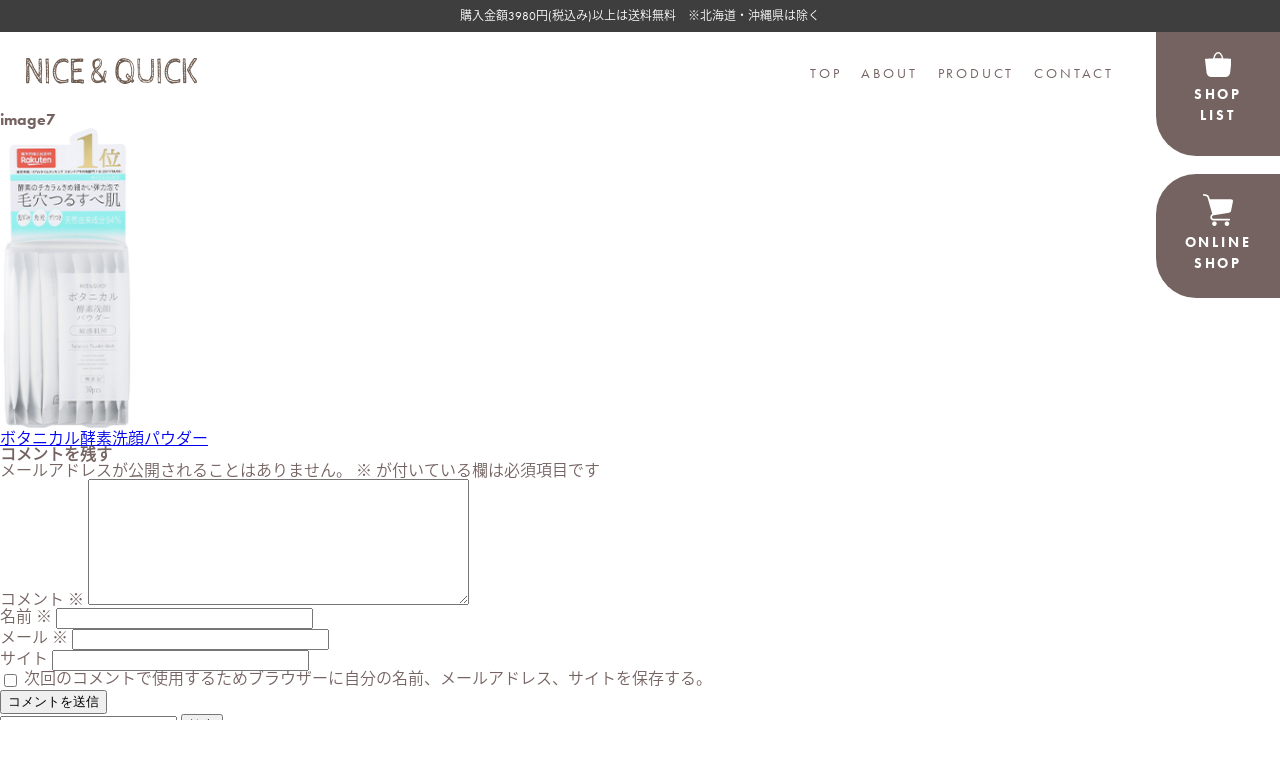

--- FILE ---
content_type: text/html; charset=UTF-8
request_url: https://niceandquick.jp/product/BotanicalPowderMusk/facewashpawder/
body_size: 19809
content:
<!DOCTYPE html>
<html>

<head>
    <!-- Google Tag Manager -->
    <script>
    (function(w, d, s, l, i) {
        w[l] = w[l] || [];
        w[l].push({
            'gtm.start': new Date().getTime(),
            event: 'gtm.js'
        });
        var f = d.getElementsByTagName(s)[0],
            j = d.createElement(s),
            dl = l != 'dataLayer' ? '&l=' + l : '';
        j.async = true;
        j.src =
            'https://www.googletagmanager.com/gtm.js?id=' + i + dl;
        f.parentNode.insertBefore(j, f);
    })(window, document, 'script', 'dataLayer', 'GTM-K6HXK3V');
    </script>
    <!-- End Google Tag Manager -->
    <meta charset="UTF-8">
    <title>image7 | Nice and Quick</title>
	<style>img:is([sizes="auto" i], [sizes^="auto," i]) { contain-intrinsic-size: 3000px 1500px }</style>
	
		<!-- All in One SEO 4.8.1.1 - aioseo.com -->
	<meta name="robots" content="max-image-preview:large" />
	<link rel="canonical" href="https://niceandquick.jp/product/BotanicalPowderMusk/facewashpawder/" />
	<meta name="generator" content="All in One SEO (AIOSEO) 4.8.1.1" />
		<meta property="og:locale" content="ja_JP" />
		<meta property="og:site_name" content="Nice and Quick |" />
		<meta property="og:type" content="article" />
		<meta property="og:title" content="image7 | Nice and Quick" />
		<meta property="og:url" content="https://niceandquick.jp/product/BotanicalPowderMusk/facewashpawder/" />
		<meta property="article:published_time" content="2020-03-17T09:13:49+00:00" />
		<meta property="article:modified_time" content="2020-03-17T09:15:44+00:00" />
		<meta name="twitter:card" content="summary" />
		<meta name="twitter:title" content="image7 | Nice and Quick" />
		<script type="application/ld+json" class="aioseo-schema">
			{"@context":"https:\/\/schema.org","@graph":[{"@type":"BreadcrumbList","@id":"https:\/\/niceandquick.jp\/product\/BotanicalPowderMusk\/facewashpawder\/#breadcrumblist","itemListElement":[{"@type":"ListItem","@id":"https:\/\/niceandquick.jp\/#listItem","position":1,"name":"\u5bb6","item":"https:\/\/niceandquick.jp\/","nextItem":{"@type":"ListItem","@id":"https:\/\/niceandquick.jp\/product\/BotanicalPowderMusk\/facewashpawder\/#listItem","name":"image7"}},{"@type":"ListItem","@id":"https:\/\/niceandquick.jp\/product\/BotanicalPowderMusk\/facewashpawder\/#listItem","position":2,"name":"image7","previousItem":{"@type":"ListItem","@id":"https:\/\/niceandquick.jp\/#listItem","name":"\u5bb6"}}]},{"@type":"ItemPage","@id":"https:\/\/niceandquick.jp\/product\/BotanicalPowderMusk\/facewashpawder\/#itempage","url":"https:\/\/niceandquick.jp\/product\/BotanicalPowderMusk\/facewashpawder\/","name":"image7 | Nice and Quick","inLanguage":"ja","isPartOf":{"@id":"https:\/\/niceandquick.jp\/#website"},"breadcrumb":{"@id":"https:\/\/niceandquick.jp\/product\/BotanicalPowderMusk\/facewashpawder\/#breadcrumblist"},"author":{"@id":"https:\/\/niceandquick.jp\/author\/around\/#author"},"creator":{"@id":"https:\/\/niceandquick.jp\/author\/around\/#author"},"datePublished":"2020-03-17T18:13:49+09:00","dateModified":"2020-03-17T18:15:44+09:00"},{"@type":"Organization","@id":"https:\/\/niceandquick.jp\/#organization","name":"Nice and Quick","url":"https:\/\/niceandquick.jp\/"},{"@type":"Person","@id":"https:\/\/niceandquick.jp\/author\/around\/#author","url":"https:\/\/niceandquick.jp\/author\/around\/","name":"around","image":{"@type":"ImageObject","@id":"https:\/\/niceandquick.jp\/product\/BotanicalPowderMusk\/facewashpawder\/#authorImage","url":"https:\/\/secure.gravatar.com\/avatar\/ae7c1ab726f704170ad02b37d32b09a55b7dd81c2e0f3939423a827218a2cca9?s=96&d=mm&r=g","width":96,"height":96,"caption":"around"}},{"@type":"WebSite","@id":"https:\/\/niceandquick.jp\/#website","url":"https:\/\/niceandquick.jp\/","name":"Nice and Quick","inLanguage":"ja","publisher":{"@id":"https:\/\/niceandquick.jp\/#organization"}}]}
		</script>
		<!-- All in One SEO -->

<link rel="alternate" type="application/rss+xml" title="Nice and Quick &raquo; フィード" href="https://niceandquick.jp/feed/" />
<link rel="alternate" type="application/rss+xml" title="Nice and Quick &raquo; コメントフィード" href="https://niceandquick.jp/comments/feed/" />
<link rel="alternate" type="application/rss+xml" title="Nice and Quick &raquo; image7 のコメントのフィード" href="https://niceandquick.jp/product/BotanicalPowderMusk/facewashpawder/feed/" />
<script type="text/javascript">
/* <![CDATA[ */
window._wpemojiSettings = {"baseUrl":"https:\/\/s.w.org\/images\/core\/emoji\/16.0.1\/72x72\/","ext":".png","svgUrl":"https:\/\/s.w.org\/images\/core\/emoji\/16.0.1\/svg\/","svgExt":".svg","source":{"concatemoji":"https:\/\/niceandquick.jp\/wp-includes\/js\/wp-emoji-release.min.js?ver=6.8.3"}};
/*! This file is auto-generated */
!function(s,n){var o,i,e;function c(e){try{var t={supportTests:e,timestamp:(new Date).valueOf()};sessionStorage.setItem(o,JSON.stringify(t))}catch(e){}}function p(e,t,n){e.clearRect(0,0,e.canvas.width,e.canvas.height),e.fillText(t,0,0);var t=new Uint32Array(e.getImageData(0,0,e.canvas.width,e.canvas.height).data),a=(e.clearRect(0,0,e.canvas.width,e.canvas.height),e.fillText(n,0,0),new Uint32Array(e.getImageData(0,0,e.canvas.width,e.canvas.height).data));return t.every(function(e,t){return e===a[t]})}function u(e,t){e.clearRect(0,0,e.canvas.width,e.canvas.height),e.fillText(t,0,0);for(var n=e.getImageData(16,16,1,1),a=0;a<n.data.length;a++)if(0!==n.data[a])return!1;return!0}function f(e,t,n,a){switch(t){case"flag":return n(e,"\ud83c\udff3\ufe0f\u200d\u26a7\ufe0f","\ud83c\udff3\ufe0f\u200b\u26a7\ufe0f")?!1:!n(e,"\ud83c\udde8\ud83c\uddf6","\ud83c\udde8\u200b\ud83c\uddf6")&&!n(e,"\ud83c\udff4\udb40\udc67\udb40\udc62\udb40\udc65\udb40\udc6e\udb40\udc67\udb40\udc7f","\ud83c\udff4\u200b\udb40\udc67\u200b\udb40\udc62\u200b\udb40\udc65\u200b\udb40\udc6e\u200b\udb40\udc67\u200b\udb40\udc7f");case"emoji":return!a(e,"\ud83e\udedf")}return!1}function g(e,t,n,a){var r="undefined"!=typeof WorkerGlobalScope&&self instanceof WorkerGlobalScope?new OffscreenCanvas(300,150):s.createElement("canvas"),o=r.getContext("2d",{willReadFrequently:!0}),i=(o.textBaseline="top",o.font="600 32px Arial",{});return e.forEach(function(e){i[e]=t(o,e,n,a)}),i}function t(e){var t=s.createElement("script");t.src=e,t.defer=!0,s.head.appendChild(t)}"undefined"!=typeof Promise&&(o="wpEmojiSettingsSupports",i=["flag","emoji"],n.supports={everything:!0,everythingExceptFlag:!0},e=new Promise(function(e){s.addEventListener("DOMContentLoaded",e,{once:!0})}),new Promise(function(t){var n=function(){try{var e=JSON.parse(sessionStorage.getItem(o));if("object"==typeof e&&"number"==typeof e.timestamp&&(new Date).valueOf()<e.timestamp+604800&&"object"==typeof e.supportTests)return e.supportTests}catch(e){}return null}();if(!n){if("undefined"!=typeof Worker&&"undefined"!=typeof OffscreenCanvas&&"undefined"!=typeof URL&&URL.createObjectURL&&"undefined"!=typeof Blob)try{var e="postMessage("+g.toString()+"("+[JSON.stringify(i),f.toString(),p.toString(),u.toString()].join(",")+"));",a=new Blob([e],{type:"text/javascript"}),r=new Worker(URL.createObjectURL(a),{name:"wpTestEmojiSupports"});return void(r.onmessage=function(e){c(n=e.data),r.terminate(),t(n)})}catch(e){}c(n=g(i,f,p,u))}t(n)}).then(function(e){for(var t in e)n.supports[t]=e[t],n.supports.everything=n.supports.everything&&n.supports[t],"flag"!==t&&(n.supports.everythingExceptFlag=n.supports.everythingExceptFlag&&n.supports[t]);n.supports.everythingExceptFlag=n.supports.everythingExceptFlag&&!n.supports.flag,n.DOMReady=!1,n.readyCallback=function(){n.DOMReady=!0}}).then(function(){return e}).then(function(){var e;n.supports.everything||(n.readyCallback(),(e=n.source||{}).concatemoji?t(e.concatemoji):e.wpemoji&&e.twemoji&&(t(e.twemoji),t(e.wpemoji)))}))}((window,document),window._wpemojiSettings);
/* ]]> */
</script>
<link rel='stylesheet' id='sbi_styles-css' href='https://niceandquick.jp/wp-content/plugins/instagram-feed/css/sbi-styles.min.css?ver=6.8.0' type='text/css' media='all' />
<style id='wp-emoji-styles-inline-css' type='text/css'>

	img.wp-smiley, img.emoji {
		display: inline !important;
		border: none !important;
		box-shadow: none !important;
		height: 1em !important;
		width: 1em !important;
		margin: 0 0.07em !important;
		vertical-align: -0.1em !important;
		background: none !important;
		padding: 0 !important;
	}
</style>
<link rel='stylesheet' id='wp-block-library-css' href='https://niceandquick.jp/wp-includes/css/dist/block-library/style.min.css?ver=6.8.3' type='text/css' media='all' />
<style id='classic-theme-styles-inline-css' type='text/css'>
/*! This file is auto-generated */
.wp-block-button__link{color:#fff;background-color:#32373c;border-radius:9999px;box-shadow:none;text-decoration:none;padding:calc(.667em + 2px) calc(1.333em + 2px);font-size:1.125em}.wp-block-file__button{background:#32373c;color:#fff;text-decoration:none}
</style>
<style id='global-styles-inline-css' type='text/css'>
:root{--wp--preset--aspect-ratio--square: 1;--wp--preset--aspect-ratio--4-3: 4/3;--wp--preset--aspect-ratio--3-4: 3/4;--wp--preset--aspect-ratio--3-2: 3/2;--wp--preset--aspect-ratio--2-3: 2/3;--wp--preset--aspect-ratio--16-9: 16/9;--wp--preset--aspect-ratio--9-16: 9/16;--wp--preset--color--black: #000000;--wp--preset--color--cyan-bluish-gray: #abb8c3;--wp--preset--color--white: #ffffff;--wp--preset--color--pale-pink: #f78da7;--wp--preset--color--vivid-red: #cf2e2e;--wp--preset--color--luminous-vivid-orange: #ff6900;--wp--preset--color--luminous-vivid-amber: #fcb900;--wp--preset--color--light-green-cyan: #7bdcb5;--wp--preset--color--vivid-green-cyan: #00d084;--wp--preset--color--pale-cyan-blue: #8ed1fc;--wp--preset--color--vivid-cyan-blue: #0693e3;--wp--preset--color--vivid-purple: #9b51e0;--wp--preset--gradient--vivid-cyan-blue-to-vivid-purple: linear-gradient(135deg,rgba(6,147,227,1) 0%,rgb(155,81,224) 100%);--wp--preset--gradient--light-green-cyan-to-vivid-green-cyan: linear-gradient(135deg,rgb(122,220,180) 0%,rgb(0,208,130) 100%);--wp--preset--gradient--luminous-vivid-amber-to-luminous-vivid-orange: linear-gradient(135deg,rgba(252,185,0,1) 0%,rgba(255,105,0,1) 100%);--wp--preset--gradient--luminous-vivid-orange-to-vivid-red: linear-gradient(135deg,rgba(255,105,0,1) 0%,rgb(207,46,46) 100%);--wp--preset--gradient--very-light-gray-to-cyan-bluish-gray: linear-gradient(135deg,rgb(238,238,238) 0%,rgb(169,184,195) 100%);--wp--preset--gradient--cool-to-warm-spectrum: linear-gradient(135deg,rgb(74,234,220) 0%,rgb(151,120,209) 20%,rgb(207,42,186) 40%,rgb(238,44,130) 60%,rgb(251,105,98) 80%,rgb(254,248,76) 100%);--wp--preset--gradient--blush-light-purple: linear-gradient(135deg,rgb(255,206,236) 0%,rgb(152,150,240) 100%);--wp--preset--gradient--blush-bordeaux: linear-gradient(135deg,rgb(254,205,165) 0%,rgb(254,45,45) 50%,rgb(107,0,62) 100%);--wp--preset--gradient--luminous-dusk: linear-gradient(135deg,rgb(255,203,112) 0%,rgb(199,81,192) 50%,rgb(65,88,208) 100%);--wp--preset--gradient--pale-ocean: linear-gradient(135deg,rgb(255,245,203) 0%,rgb(182,227,212) 50%,rgb(51,167,181) 100%);--wp--preset--gradient--electric-grass: linear-gradient(135deg,rgb(202,248,128) 0%,rgb(113,206,126) 100%);--wp--preset--gradient--midnight: linear-gradient(135deg,rgb(2,3,129) 0%,rgb(40,116,252) 100%);--wp--preset--font-size--small: 13px;--wp--preset--font-size--medium: 20px;--wp--preset--font-size--large: 36px;--wp--preset--font-size--x-large: 42px;--wp--preset--spacing--20: 0.44rem;--wp--preset--spacing--30: 0.67rem;--wp--preset--spacing--40: 1rem;--wp--preset--spacing--50: 1.5rem;--wp--preset--spacing--60: 2.25rem;--wp--preset--spacing--70: 3.38rem;--wp--preset--spacing--80: 5.06rem;--wp--preset--shadow--natural: 6px 6px 9px rgba(0, 0, 0, 0.2);--wp--preset--shadow--deep: 12px 12px 50px rgba(0, 0, 0, 0.4);--wp--preset--shadow--sharp: 6px 6px 0px rgba(0, 0, 0, 0.2);--wp--preset--shadow--outlined: 6px 6px 0px -3px rgba(255, 255, 255, 1), 6px 6px rgba(0, 0, 0, 1);--wp--preset--shadow--crisp: 6px 6px 0px rgba(0, 0, 0, 1);}:where(.is-layout-flex){gap: 0.5em;}:where(.is-layout-grid){gap: 0.5em;}body .is-layout-flex{display: flex;}.is-layout-flex{flex-wrap: wrap;align-items: center;}.is-layout-flex > :is(*, div){margin: 0;}body .is-layout-grid{display: grid;}.is-layout-grid > :is(*, div){margin: 0;}:where(.wp-block-columns.is-layout-flex){gap: 2em;}:where(.wp-block-columns.is-layout-grid){gap: 2em;}:where(.wp-block-post-template.is-layout-flex){gap: 1.25em;}:where(.wp-block-post-template.is-layout-grid){gap: 1.25em;}.has-black-color{color: var(--wp--preset--color--black) !important;}.has-cyan-bluish-gray-color{color: var(--wp--preset--color--cyan-bluish-gray) !important;}.has-white-color{color: var(--wp--preset--color--white) !important;}.has-pale-pink-color{color: var(--wp--preset--color--pale-pink) !important;}.has-vivid-red-color{color: var(--wp--preset--color--vivid-red) !important;}.has-luminous-vivid-orange-color{color: var(--wp--preset--color--luminous-vivid-orange) !important;}.has-luminous-vivid-amber-color{color: var(--wp--preset--color--luminous-vivid-amber) !important;}.has-light-green-cyan-color{color: var(--wp--preset--color--light-green-cyan) !important;}.has-vivid-green-cyan-color{color: var(--wp--preset--color--vivid-green-cyan) !important;}.has-pale-cyan-blue-color{color: var(--wp--preset--color--pale-cyan-blue) !important;}.has-vivid-cyan-blue-color{color: var(--wp--preset--color--vivid-cyan-blue) !important;}.has-vivid-purple-color{color: var(--wp--preset--color--vivid-purple) !important;}.has-black-background-color{background-color: var(--wp--preset--color--black) !important;}.has-cyan-bluish-gray-background-color{background-color: var(--wp--preset--color--cyan-bluish-gray) !important;}.has-white-background-color{background-color: var(--wp--preset--color--white) !important;}.has-pale-pink-background-color{background-color: var(--wp--preset--color--pale-pink) !important;}.has-vivid-red-background-color{background-color: var(--wp--preset--color--vivid-red) !important;}.has-luminous-vivid-orange-background-color{background-color: var(--wp--preset--color--luminous-vivid-orange) !important;}.has-luminous-vivid-amber-background-color{background-color: var(--wp--preset--color--luminous-vivid-amber) !important;}.has-light-green-cyan-background-color{background-color: var(--wp--preset--color--light-green-cyan) !important;}.has-vivid-green-cyan-background-color{background-color: var(--wp--preset--color--vivid-green-cyan) !important;}.has-pale-cyan-blue-background-color{background-color: var(--wp--preset--color--pale-cyan-blue) !important;}.has-vivid-cyan-blue-background-color{background-color: var(--wp--preset--color--vivid-cyan-blue) !important;}.has-vivid-purple-background-color{background-color: var(--wp--preset--color--vivid-purple) !important;}.has-black-border-color{border-color: var(--wp--preset--color--black) !important;}.has-cyan-bluish-gray-border-color{border-color: var(--wp--preset--color--cyan-bluish-gray) !important;}.has-white-border-color{border-color: var(--wp--preset--color--white) !important;}.has-pale-pink-border-color{border-color: var(--wp--preset--color--pale-pink) !important;}.has-vivid-red-border-color{border-color: var(--wp--preset--color--vivid-red) !important;}.has-luminous-vivid-orange-border-color{border-color: var(--wp--preset--color--luminous-vivid-orange) !important;}.has-luminous-vivid-amber-border-color{border-color: var(--wp--preset--color--luminous-vivid-amber) !important;}.has-light-green-cyan-border-color{border-color: var(--wp--preset--color--light-green-cyan) !important;}.has-vivid-green-cyan-border-color{border-color: var(--wp--preset--color--vivid-green-cyan) !important;}.has-pale-cyan-blue-border-color{border-color: var(--wp--preset--color--pale-cyan-blue) !important;}.has-vivid-cyan-blue-border-color{border-color: var(--wp--preset--color--vivid-cyan-blue) !important;}.has-vivid-purple-border-color{border-color: var(--wp--preset--color--vivid-purple) !important;}.has-vivid-cyan-blue-to-vivid-purple-gradient-background{background: var(--wp--preset--gradient--vivid-cyan-blue-to-vivid-purple) !important;}.has-light-green-cyan-to-vivid-green-cyan-gradient-background{background: var(--wp--preset--gradient--light-green-cyan-to-vivid-green-cyan) !important;}.has-luminous-vivid-amber-to-luminous-vivid-orange-gradient-background{background: var(--wp--preset--gradient--luminous-vivid-amber-to-luminous-vivid-orange) !important;}.has-luminous-vivid-orange-to-vivid-red-gradient-background{background: var(--wp--preset--gradient--luminous-vivid-orange-to-vivid-red) !important;}.has-very-light-gray-to-cyan-bluish-gray-gradient-background{background: var(--wp--preset--gradient--very-light-gray-to-cyan-bluish-gray) !important;}.has-cool-to-warm-spectrum-gradient-background{background: var(--wp--preset--gradient--cool-to-warm-spectrum) !important;}.has-blush-light-purple-gradient-background{background: var(--wp--preset--gradient--blush-light-purple) !important;}.has-blush-bordeaux-gradient-background{background: var(--wp--preset--gradient--blush-bordeaux) !important;}.has-luminous-dusk-gradient-background{background: var(--wp--preset--gradient--luminous-dusk) !important;}.has-pale-ocean-gradient-background{background: var(--wp--preset--gradient--pale-ocean) !important;}.has-electric-grass-gradient-background{background: var(--wp--preset--gradient--electric-grass) !important;}.has-midnight-gradient-background{background: var(--wp--preset--gradient--midnight) !important;}.has-small-font-size{font-size: var(--wp--preset--font-size--small) !important;}.has-medium-font-size{font-size: var(--wp--preset--font-size--medium) !important;}.has-large-font-size{font-size: var(--wp--preset--font-size--large) !important;}.has-x-large-font-size{font-size: var(--wp--preset--font-size--x-large) !important;}
:where(.wp-block-post-template.is-layout-flex){gap: 1.25em;}:where(.wp-block-post-template.is-layout-grid){gap: 1.25em;}
:where(.wp-block-columns.is-layout-flex){gap: 2em;}:where(.wp-block-columns.is-layout-grid){gap: 2em;}
:root :where(.wp-block-pullquote){font-size: 1.5em;line-height: 1.6;}
</style>
<link rel='stylesheet' id='ctf_styles-css' href='https://niceandquick.jp/wp-content/plugins/custom-twitter-feeds/css/ctf-styles.min.css?ver=2.3.0' type='text/css' media='all' />
<link rel='stylesheet' id='cam-style-css' href='https://niceandquick.jp/wp-content/themes/naq_ver2/style.css?ver=6.8.3' type='text/css' media='all' />
<link rel="https://api.w.org/" href="https://niceandquick.jp/wp-json/" /><link rel="alternate" title="JSON" type="application/json" href="https://niceandquick.jp/wp-json/wp/v2/media/315" /><link rel="EditURI" type="application/rsd+xml" title="RSD" href="https://niceandquick.jp/xmlrpc.php?rsd" />
<meta name="generator" content="WordPress 6.8.3" />
<link rel='shortlink' href='https://niceandquick.jp/?p=315' />
<link rel="alternate" title="oEmbed (JSON)" type="application/json+oembed" href="https://niceandquick.jp/wp-json/oembed/1.0/embed?url=https%3A%2F%2Fniceandquick.jp%2Fproduct%2FBotanicalPowderMusk%2Ffacewashpawder%2F" />
<link rel="alternate" title="oEmbed (XML)" type="text/xml+oembed" href="https://niceandquick.jp/wp-json/oembed/1.0/embed?url=https%3A%2F%2Fniceandquick.jp%2Fproduct%2FBotanicalPowderMusk%2Ffacewashpawder%2F&#038;format=xml" />
<style type="text/css">.recentcomments a{display:inline !important;padding:0 !important;margin:0 !important;}</style>    <title>NICE&QUICK</title>
        <meta name="description" content="余計なものはいらない。無添加スキンケア。">
    <meta name="viewport"
        content="width=device-width,initial-scale=1.0,minimum-scale=1.0,maximum-scale=1.0,user-scalable=no">
    <link href="/asset/css/reset.css" rel="stylesheet" type="text/css">
    <link href="/asset/css/common.min.css" rel="stylesheet" type="text/css">
    <link rel="stylesheet" type="text/css" href="https://cdn.jsdelivr.net/npm/slick-carousel@1.8.1/slick/slick.css" />
    <link rel="stylesheet" href="https://use.typekit.net/cvx3pcv.css">
    <link rel="preconnect" href="https://fonts.googleapis.com">
    <link rel="preconnect" href="https://fonts.gstatic.com" crossorigin>
    <link href="https://fonts.googleapis.com/css2?family=EB+Garamond&display=swap" rel="stylesheet">
    <link rel="stylesheet" href="https://use.fontawesome.com/releases/v5.7.2/css/all.css"
        integrity="sha384-fnmOCqbTlWIlj8LyTjo7mOUStjsKC4pOpQbqyi7RrhN7udi9RwhKkMHpvLbHG9Sr" crossorigin="anonymous">
        <script src="https://code.jquery.com/jquery-3.3.1.min.js"
        integrity="sha256-FgpCb/KJQlLNfOu91ta32o/NMZxltwRo8QtmkMRdAu8=" crossorigin="anonymous"></script>
    <script type="text/javascript" src="https://cdn.jsdelivr.net/npm/slick-carousel@1.8.1/slick/slick.min.js"></script>
    <style>
    .product-type1 {
        font-size: 0.0806451612903226vw;
    }

    .bg-back {
        background: #000;
        /* opacity: 0.5; */
        width: 100%;
        height: 100%;
        position: fixed;
        top: 0;
        left: 0;
        z-index: 9998;
        opacity: 0;
        pointer-events: none;
        transition-duration: 0.3s;
    }

    .c-btn-close {
        width: 50px;
        height: 50px;
        border-radius: 25px;
        background: #746361;
        position: absolute;
        top: 40px;
        right: 40px;
    }


    .c-btn-close span:first-child {
        width: 28px;
        border-bottom: 1px solid #fff;
        transform: rotate(45deg);
        display: block;
        position: absolute;
        top: 25px;
        left: 11px;
    }

    .c-btn-close span:last-child {
        width: 28px;
        border-bottom: 1px solid #fff;
        transform: rotate(-45deg);
        display: block;
        position: absolute;
        top: 25px;
        left: 11px;
    }

    .p-popup-box {
        position: fixed;
        width: 100%;
        height: 100%;
        top: 0;
        left: 0;
        display: flex;
        justify-content: center;
        align-items: center;
        align-content: center;
        z-index: 9999;
        opacity: 0;
        pointer-events: none;
        transition-duration: 0.3s;
    }

    .p-popup-box_box {
        width: 90%;
        max-width: 1120px;
        background: #fff;
        border-radius: 10px;
        padding-top: 90px;
        padding-bottom: 90px;
        position: relative;
        z-index: 9999;
    }

    .p-popup-box_box header {
        text-align: center;
        font-size: 22px;
        padding-bottom: 60px;
    }

    .p-popup-box_box ul {
        display: flex;
        flex-wrap: wrap;
        justify-content: center;
    }

    .p-popup-box_box ul li {
        width: 340px;
        padding-right: 60px;
        padding-left: 60px;
        box-sizing: border-box;
        border-right: 1px solid #707070;
        text-align: center;
    }

    .p-popup-box_box ul li:last-child,
    .p-popup-box_box ul li:nth-child(3) {
        border-right: 0px;
    }

    .p-popup-box_box ul li:last-child,
    .p-popup-box_box ul li:nth-child(4) {
        margin-top: 60px;
    }

    .p-popup-box_box ul li dl dt {
        padding-bottom: 51px;
    }

    .js-show-popup {
        opacity: 1;
        pointer-events: auto;
    }

    .js-show-bgblack {
        opacity: 0.3;
        pointer-events: auto;
    }

    @media screen and (max-width: 750px) {
        .c-btn-close {
            width: 33px;
            height: 33px;
            border-radius: 17px;
            top: 15px;
            right: 15px;
        }

        .c-btn-close span:first-child {
            width: 17px;
            top: 17px;
            left: 7.5px;
        }

        .c-btn-close span:last-child {
            width: 17px;
            top: 17px;
            left: 7.5px;
        }

        .p-popup-box_box {
            padding-top: 70px;
            padding-bottom: 70px;
        }

        .p-popup-box_box header {
            font-size: 13px;
            font-weight: bold;
        }

        .p-popup-box_box ul {
            display: block;
        }

        .p-popup-box_box ul li {
            padding-right: 30px;
            padding-left: 30px;
            padding-bottom: 25px;
            width: 100%;
            box-sizing: border-box;
        }

        .p-popup-box_box ul li {
            padding-bottom: 20px;
            border-right: 0;
        }

        .p-popup-box_box ul li:last-child {
            padding-bottom: 0px;
        }

        .p-popup-box_box ul li:last-child,
        .p-popup-box_box ul li:nth-child(4) {
            margin-top: 0;
        }

        .p-popup-box_box ul li dl {
            display: flex;
            justify-content: center;
        }

        .p-popup-box_box ul li dl dt {
            width: 114px;
            margin-right: 40px;
            padding-bottom: 0px;
        }

        .p-popup-box_box ul li dl dd {
            width: 110px;
        }

        .p-popup-box_box ul li dl dd .shopify-buy__btn {
            width: 100%;
            box-sizing: border-box;
            padding: 14px;
            font-size: 11px;
        }

        .p-popup-box_box ul li dl dt img {
            width: 100%;
        }

        .p-popup-box_box header {
            padding-bottom: 30px;
        }
    }

    @media screen and (min-width: 1240px) {
        .product-type1 {
            font-size: 1px;
        }
    }

    @media screen and (max-width: 750px) {
        .product-type1 {
            font-size: 0.133333333vw;
        }
    }

    .bg-sg__single {
        width: 100%;
        height: 30rem;
        padding-top: 185px;
    }

    .shopify-buy-frame {
        display: none !important;
    }

    .main-inner {
        display: flex;
        justify-content: space-between;
        max-width: 1146px;
        margin-left: auto;
        margin-right: auto;
    }

    .main-left {
        max-width: 698px;
        padding-top: 180px;
    }

    .main-left img {
        width: 698px;
    }

    .main-left p {
        max-width: 698px;
    }

    .main-right {
        max-width: 355px;
        display: flex;
        justify-content: space-between;
    }

    .main-right figure:first-child img {
        max-width: 186px;
    }

    .main-right figure:last-child img {
        max-width: 231px;
    }

    .main-left p:first-child {
        text-align: left;
        color: #000000;
        line-height: 1.7em;
        font-size: 20em;
        letter-spacing: 0.3em;
        font-weight: 100;
    }

    .section-concept {
        padding-top: 200px;
    }

    .section-concept h2 {
        font-size: 40px;
        line-height: 60px;
        padding-bottom: 50px;
        font-family: YuMincho, 'Yu Mincho', serif;
        font-weight: 100;
    }

    .section-concept p {
        font-size: 16px;
        letter-spacing: 3px;
        line-height: 40px;
    }

    .section-product__1 {
        padding-top: 240px;
        background: url(https://niceandquick.jp/wp-content/uploads/2022/05/bg_product.png);
        background-repeat: no-repeat;
        background-size: contain;
        background-position: bottom center;
        padding-bottom: 100px;
        margin-bottom: 202px;
    }

    .section-product__1 .inner {
        position: relative;
        background: #fff;
        width: 1240px;
        margin-left: auto;
        margin-right: auto;
        padding-bottom: 100px;
    }

    .bg-text__1 {
        color: #EEEEEE;
        font-size: 120px;
        line-height: 200px;
        font-family: 'EB Garamond', serif;
        position: absolute;
        top: 50px;
        left: 0px;
        right: 0px;
        width: 100%;
        position: absolute;
        z-index: 0px;
    }

    .flex-2culum {
        display: flex;
        justify-content: space-between;
        width: 923px;
        margin-left: auto;
        margin-right: auto;
        position: relative;
    }

    .flex-2culum div:first-child figure img {
        width: 118.88px;
    }

    .flex-2culum div:last-child figure img {
        width: 161.75px;
    }

    .flex-2culum figure {
        height: 340px;
    }

    .text-data {
        text-align: left;
    }

    .text-data p {
        text-align: left;
    }

    .text-data__subtitle {
        font-size: 20px;
        padding-bottom: 20px;
    }

    .text-data h2 {
        font-size: 30px;
        line-height: 45px;
        padding-bottom: 20px;
        font-family: YuMincho, 'Yu Mincho', serif;
        font-weight: 100;
    }

    .text-data__box {
        border: 1px solid #000000;
        padding: 10px;
        font-size: 15px;
        display: inline-block;
    }

    .btn-style1 {
        display: block;
        text-align: center;
        color: #000;
        text-decoration: none;
        padding: 30px;
        margin-top: 30px;
        position: relative;
        background: linear-gradient(267.64deg, #FEE25D 0%, #FFE97E 51.04%, #FEE25D 100%);
        box-shadow: 20px 20px 30px rgba(0, 0, 0, 0.1);
        font-size: 20em;
        cursor: pointer;
    }

    .header-style1 h2 {
        background: #EED9A2;
        /* fallback for old browsers */
        background: -webkit-linear-gradient(right, #EED9A2, #EED9A2);
        background: linear-gradient(to right, #EED9A2, #EED9A2);
        -webkit-background-clip: text;
        -webkit-text-fill-color: transparent;
        font-size: 37px;
        letter-spacing: 4px;
        font-family: 'EB Garamond', serif;
        padding-bottom: 150px;
    }

    .header-style1 h2:after {
        content: "";
        display: block;
        width: 50px;
        margin-left: auto;
        margin-right: auto;
        border-bottom: 1px solid #EED9A2;
        padding-bottom: 35px;
    }

    .section-info1 {
        display: flex;
        justify-content: space-between;
        width: 1240px;
        margin-left: auto;
        margin-right: auto;
        padding-bottom: 150px;
    }

    .section-info1 figure {
        width: 550em;
        position: relative;
        z-index: 100;
    }

    .section-info1 .img-l {
        width: 550em;
    }

    .section-info1 figure img {
        width: 100%;
    }

    .content-info {
        width: 549em;
        text-align: left;
    }

    .sub-number {
        font-size: 40em;
        color: #E4E4E4;
        padding-bottom: 20px;
        font-family: 'EB Garamond', serif;
    }

    .content-info h3 {
        font-size: 27em;
        padding-bottom: 1em;
        font-family: YuMincho, 'Yu Mincho', serif;
        font-weight: normal;
        line-height: 1.5em;
    }

    .content-info p.text-long {
        font-size: 14em;
        line-height: 2em;
    }

    .section-product__2 {
        padding-bottom: 126px;
    }

    .sub-title__style2 {
        padding-bottom: 40px;
    }

    .sub-title__style2 span {
        display: block;
        line-height: 30px;
        text-align: center;
    }

    .sub-title__style2 span:first-child {
        padding-bottom: 10px;
        font-size: 22px;
    }

    .sub-title__style2 span:last-child {
        font-size: 27px;
        line-height: 30px;
    }

    .sub-title__style2 {
        font-family: YuMincho, 'Yu Mincho', serif;
        font-weight: 100;
    }

    .section-product__2 .inner-cont__2 ul {
        width: 690px;
        margin-left: auto;
        margin-right: auto;
        display: flex;
        justify-content: space-between;
    }

    .section-product__2 .inner-cont__2 li {
        width: 230px;
        padding-bottom: 8px;
        font-size: 14px;
    }

    .section-product__2 .inner-cont__2 li figure {
        padding-bottom: 18px;
    }

    .section-product__2 .inner-cont__2 li figure img {
        width: 100%;
    }

    .section-product__2 .inner-cont__2 li ul {
        display: block;
        width: 105px;
        margin-left: auto;
        margin-right: auto;
        text-align: left;
    }

    .section-product__2 .inner-cont__2 li ul li img {
        width: 20px;
        vertical-align: middle;
        margin-right: 5px;
        position: relative;
        top: -5px;
    }

    .area-text {
        font-size: 14px;
        line-height: 30px;
        font-weight: 100;
        letter-spacing: 2px;
        padding-bottom: 60px;
    }

    .box-comment {
        width: 527px;
        padding: 20px;
        line-height: 2em;
        margin-left: auto;
        margin-right: auto;
        background: #fae9c8;
        position: relative;
        margin-bottom: 43px;
        box-sizing: border-box;
        background: linear-gradient(101.47deg, #EED9A2 0%, #F8EDD2 48.96%, #EED9A2 100%);
        font-size: 14em;
    }

    .box-comment b {
        font-weight: bold !important;
    }

    .box-comment:after {
        content: "";
        width: 10px;
        height: 10px;
        display: block;
        background: #fae9c8;
        transform: rotate(-45deg);
        position: absolute;
        bottom: -5px;
        left: 50%;
    }

    .column2-flex ul {
        display: flex;
        width: 527px;
        margin-left: auto;
        margin-right: auto;
        justify-content: space-between;
    }

    .column2-flex ul li {
        text-align: center;
        width: 219px;
    }

    .column2-flex ul li img {
        width: 219px;
    }

    .column2-flex ul li span {
        font-size: 15px;
        padding-bottom: 10px;
        display: block;
        width: 100%;
    }

    .column2-flex {
        margin-bottom: 220px;
    }

    .column2-flex ul li p {
        font-size: 14px;
        padding-top: 10px;
        text-align: right;
    }

    .img-w__style1 ul {
        padding-top: 30em;
        display: flex;
        justify-content: space-between;
    }

    .img-w__style1 ul li {
        text-align: center;
    }

    .img-w__style1 ul li p {
        padding-bottom: 1em;
        font-size: 18em;
        line-height: 30px;
    }

    .img-w__style1 ul li:first-child img {
        width: 270em;
    }

    .img-w__style1 ul li:last-child img {
        width: 174em;
    }

    .img-bottom {
        width: 550em;
        padding-top: 40px;
        margin-left: -300em;
    }

    .img-bottom img {
        width: 100%;
        height: auto;
    }

    .product-box {
        display: flex;
        justify-content: space-between;
        max-width: 971px;
        margin-left: auto;
        margin-right: auto;
        margin-bottom: 100px;
    }

    .box-left {
        width: 360px;
    }

    .box-left figure img {
        width: 185px;
    }

    .box-left figure {
        text-align: center;
    }

    .box-left ul {
        display: flex;
        justify-content: space-between;
    }

    .box-left ul li img {
        width: 100px;
    }

    .box-right {
        width: 441px;
        text-align: left;
    }

    .title-sub {
        font-size: 15px;
        padding-bottom: 10px;
    }

    .title-sub2 {
        font-size: 27px;
        padding-bottom: 20px;
        font-family: YuMincho, 'Yu Mincho', serif;
        font-weight: normal;
        line-height: 40px;
    }

    .box-caution {
        font-size: 15px;
        border: 1px solid #000;
        padding: 10px;
        display: inline-block;
        margin-bottom: 20px;
    }

    .box-right ul {
        margin-bottom: 50px;
    }

    .box-right ul li {
        padding-bottom: 5px;
        font-size: 15em;
    }

    .box-right dl dt {
        font-weight: bold;
        padding-bottom: 10px;
        font-size: 15em;
    }

    .box-right dl dd {
        font-weight: normal;
        padding-bottom: 25px;
        font-size: 15em;
    }

    .box-btn {}

    .minion-mv {
        position: relative;
    }

    .minion-logo {
        position: absolute;
        top: 0px;
        left: 50%;
        margin-left: -170px;
    }

    .itemImg-minion {
        padding-top: 198px;
    }

    .backcopy-minion {
        top: 250px !important;
    }

    .copyright-minion {
        position: absolute;
        right: 30px;
        bottom: 27px;
    }

    .copyright-minion__2 {
        width: 90%;
        max-width: 1240px;
        margin-left: auto;
        margin-right: auto;
        text-align: right;
        padding-top: 60px;
        font-size: 10px;
    }

    .shopify-buy__btn {
        color: #fff;
        font-size: 15px;
        background-color: #78b657;
        padding: 12px 40px;
        letter-spacing: .3px;
        display: block;
        border-radius: 3px;
        cursor: pointer;
        -webkit-transition: background 200ms ease;
        transition: background 200ms ease;
        max-width: 100%;
        text-overflow: ellipsis;
        overflow: hidden;
        line-height: 1.2;
        border: 0;
        -moz-appearance: none;
        -webkit-appearance: none;
        text-decoration: none;
    }

    .l-area-buybutton {
        text-align: center;
        padding-top: 20px;
    }

    .main-minion {
        background: #FFE500;
        width: calc(100% - 160px);
        max-width: 1760px;
        margin-left: auto;
        margin-right: auto;
        -webkit-box-sizing: border-box;
        box-sizing: border-box;
        padding: 45px;
        color: #746361;
        text-align: center;
        border-radius: 16px;
        margin-top: 100px;
        padding-top: 100px;
    }


    .shopify-buy__btn {
        display: inline-block;
    }



    .inner-cont {
        width: 100%;
        max-width: 814px;
        margin-left: auto;
        margin-right: auto;
    }

    .mini-title {
        padding-bottom: 40px;
    }

    .mini-image {
        padding-bottom: 50px;
    }

    .mini-image img {
        width: 100%;
    }

    .mini-text {
        padding-bottom: 100px;
        text-align: left;
        line-height: 30px;
        font-size: 16px;
        letter-spacing: 2px;
        color: #000000;
    }

    .main-minion {
        margin-bottom: 100px;
    }

    .pdb25px {
        padding-bottom: 25px;
    }

    .sp-only {
        display: none;
    }

    .sp-only__inline {
        display: none;
    }

    .pc-only {
        display: block;
    }

    .caution-list {
        font-size: 14px;
        line-height: 28px;
        text-align: left;
        width: 910px;
        margin-left: auto;
        margin-right: auto;
    }

    .caution-list li {
        display: inline-block;
    }

    .btn-style1 svg {
        width: 27px;
        position: absolute;
        right: 24px;
        top: 34px;
    }

    .img-shadow__1 {
        filter: drop-shadow(20px 20px 40px rgba(0, 0, 0, 0.1));
    }

    .pdt70px {
        padding-top: 70px !important;
    }

    .pdb30px {
        padding-bottom: 30px !important;
    }

    .product-type1 {
        color: #000;
    }

    .pdt100px-pc {
        padding-top: 100px;
    }

    .btn-info__style1 {
        max-width: 100% !important;
        box-shadow: 20px 20px 30px rgb(0 0 0 / 10%);
        background: linear-gradient(267.64deg, #FEE25D 0%, #FFE97E 51.04%, #FEE25D 100%);
        height: 75.56px;
        overflow: hidden;
        position: relative;
    }

    .btn-info__style1 svg {
        width: 27px;
        position: absolute;
        right: 24px;
        top: 34px;
    }

    .productList .inner article .box.new:before {
        content: "NEW";
    }

    .innerSlide2 {
        background: url(/asset/img/common/slide_top6.jpg);
        background-size: cover;
        background-position: center center;
    }

    .innerSlide3 {
        background: url(/asset/img/common/slide_top4.jpg);
        background-size: cover;
        background-position: center center;
    }

    .innerSlide4 {
        background: url(/asset/img/common/slide_top9.jpg);
        background-size: cover;
        background-position: center center;
    }

    .md-bg {
        background: url(https://niceandquick.jp/wp-content/uploads/2022/06/bg-1.png) !important;
        background-repeat: no-repeat !important;
        background-size: cover !important;
    }

    .header-banner {
        background: #3e3e3e;
        text-align: center;
        padding-top: 10px;
        padding-bottom: 10px;
        color: #fff;
        font-size: 12px;
        height: 32px;
        box-sizing: border-box;
    }

    .slick-dots li {
        margin-top: 15px;
    }

    .spNavBtn {
        top: 36px;
    }

    .shopify-buy__btn {
        font-size: 13px;
        padding-top: 14.5px;
        padding-bottom: 14.5px;
        background-color: #746361;
        border-radius: 4px;
        padding-left: 20px;
        padding-right: 20px;
    }

    @media screen and (max-width: 1240px) {
        .section-info1 {
            width: 96%;
            margin-left: auto;
            margin-right: auto;
        }

        .section-product__1 .inner {
            width: 96%;
            margin-left: auto;
            margin-right: auto;
            overflow: hidden;
        }

        .flex-2culum {
            width: 80%;
            margin-left: auto;
            margin-right: auto;
        }

        .bg-text__1 {
            position: absolute;
        }

        .main-inner {
            width: 96%;
            margin-left: auto;
            margin-right: auto;
            position: relative;
        }

        .main-left {
            width: 60.9%;
        }

        .main-left img {
            width: 100%;
        }

        .main-right {
            width: 30.97%;
        }

        .main-right figure:first-child {
            width: 44%;
            position: relative;
        }

        .main-right figure:last-child {
            width: 54%;
            position: relative;
        }

        .main-right figure:first-child img {
            width: 100%;
            display: inline-block;
            position: absolute;
            bottom: 0px;
            left: 0px;
        }

        .main-right figure:last-child img {
            width: 100%;
            display: inline-block;
            position: absolute;
            bottom: 0px;
            left: 0px;
        }
    }

    .mainHeader .innerCont {
        margin-top: 32px;
    }

    .shop-icon {
        position: absolute;
        top: 142px;
        right: 0;
        width: 60px;
        height: 60px;
        background: #746361;
        padding: 32px;
        border-radius: 40px 0 0 40px;
        overflow: hidden;
        -webkit-transition: all .3s;
        transition: all .3s;
    }

    .shop-icon a {
        position: absolute;
        right: 0;
        top: 0px;
        width: 100%;
        font-weight: bold;
        color: #fff !important;
        line-height: 1.5;
        text-align: center;
        height: 100%;
        padding-top: 20px;
    }

    .shop-icon a i {
        background: url(../img/common/icon_shop.svg) no-repeat left top;
        width: 26px;
        height: 26px;
        display: inline-block;
    }

    .shop-icon a:hover {
        background: #000;
    }

    .top-cart {
        top: 200px;
    }

    .top-cart a {
        padding-top: 13px;
    }


    @media (max-width: 1146px) and (min-width: 751px) {
        .caution-list {
            width: 90%;
            margin-left: auto;
            margin-right: auto;
        }
    }

    @media screen and (max-width: 750px) {
        .mainHeader .innerCont {
            margin-top: 0px;
        }

        .md-bg {
            background: url(https://niceandquick.jp/wp-content/uploads/2022/06/bg_water.png) !important;
            background-repeat: no-repeat !important;
            background-size: cover !important;
        }

        .pdt100px-pc {
            padding-top: 0px;
        }

        .innerSlide2 {
            background: url(/asset/img/common/slide_top6_sp.jpg);
            background-size: cover;
            background-position: center center;
        }

        .innerSlide3 {
            background: url(/asset/img/common/slide_top4_sp.jpg);
            background-size: cover;
            background-position: center center;
        }

        .innerSlide4 {
            background: url(/asset/img/common/slide_top9_sp.jpg);
            background-size: cover;
            background-position: center center;
        }

        .sp-only {
            display: block;
        }

        .sp-only__inline {
            display: inline-block;
        }

        .pc-only {
            display: none !important;
        }

        .minion-logo {
            max-width: 120px;
            margin-left: -60px;
        }

        .minion-logo img {
            width: 120px;
        }

        .itemImg-minion {
            padding-top: 35px;
        }

        .copyright-minion {
            font-size: 10px;
            padding-top: 25px;
            text-align: right;
        }

        .copyright-minion {
            bottom: 10px;
            right: 10px;
        }

        .main-minion {
            width: 86%;
            padding-top: 25px;
            margin-top: 35px;
            padding-bottom: 20px;
            padding-right: 45px;
            padding-left: 45px;
            margin-bottom: 30px;
        }

        .mini-title {
            padding-bottom: 15px;
        }

        .mini-title img {
            width: 100%;
        }

        .mini-image {
            padding-bottom: 30px;
        }

        .mini-text {
            font-size: 12px;
            line-height: 24px;
            padding-bottom: 25px;
        }

        .box-right ul li:last-child {
            padding-bottom: 0px;
        }

        .center-box img {
            width: 100%;
        }

        .copyright-minion__2 {
            padding-top: 20px;
        }

        .copyright-minion__2 {
            font-size: 10px;
        }

        .bg-sg__single {
            height: 100%;
            padding-top: 150px;
        }

        .main-left {
            padding-top: 0px;
            width: 640em;
        }

        .column2-flex ul li p {
            font-size: 20em;
        }

        .main-left p:first-child {
            font-size: 26em;
            line-height: 1.5em;
            letter-spacing: 0.3em;
        }

        .main-left p {
            padding-left: 25px;
            text-align: left;
        }

        .main-left img {
            width: 633em;
        }

        .main-inner {
            display: block;
        }

        .main-right {
            width: 297em;
            position: absolute;
            top: 500em;
            left: 50%;
            margin-left: -143em;
            height: 200em;
        }

        .main-right figure:first-child img {
            width: 136em;
        }

        .main-right figure:last-child img {
            width: 146em;
        }

        .section-concept {
            padding-top: 500em;
        }

        .section-concept h2 {
            font-size: 24px;
            line-height: 40px;
            padding-bottom: 30px;
        }

        .section-concept p {
            font-size: 12px;
            letter-spacing: 2px;
            line-height: 24px;
        }

        .section-product__1 {
            padding-top: 95px;
            margin-bottom: 90px;
        }

        .section-product__1 .inner {
            display: block;
            width: 90%;
            margin-left: auto;
            margin-right: auto;
            padding-bottom: 50px;
        }

        .flex-2culum {
            display: block;
            width: 100%;
        }

        .bg-text__1 {
            transform: rotate(-90deg);
            width: 1300px;
            left: -382px;
            top: 272px;
            height: 700px;
            font-size: 135em;
        }

        .text-data {
            width: 90%;
            margin-left: auto;
            margin-right: auto;
        }

        .text-data p {
            font-size: 11px;
        }

        .text-data h2 {
            font-size: 20px;
            line-height: 30px;
            letter-spacing: 1px;
            padding-bottom: 15px;
        }

        .text-data__box {
            font-size: 10px;
            padding: 5px 10px 5px 10px;
        }

        .text-data__subtitle {
            padding-bottom: 15px;
        }

        .btn-style1 {
            margin-top: 20px;
            padding: 25px 17.5px 25px 17.5px;
            font-size: 25em;
        }

        .flex-2culum div:first-child {
            margin-bottom: 80px;
        }

        .header-style1 h2 {
            font-size: 18px;
            padding-bottom: 70px;
        }

        .header-style1 h2:after {
            padding-bottom: 17px;
        }

        .section-info1 {
            display: block;
            width: 90%;
            margin-left: auto;
            margin-right: auto;
        }

        .section-info1 figure {
            margin-bottom: 30px;
            width: 100%;
        }

        .sub-number {
            font-size: 24px;
            padding-bottom: 10px;
        }

        .content-info h3 {
            font-size: 19px;
            line-height: 28px;
            padding-bottom: 20px;
            font-weight: normal;
        }

        .content-info {
            width: 100%;
            padding-top: 30px;
        }

        .section-info1 {
            padding-bottom: 37px !important;
        }

        .section-product__2 {
            background: #F6F6F6;
            width: 90%;
            margin-left: auto;
            margin-right: auto;
            padding-top: 34px;
            padding-bottom: 45px;
        }

        .section-product__2 .inner-cont {
            width: 90%;
            margin-left: auto;
            margin-right: auto;
        }

        .section-product__2 .inner-cont__2 ul {
            display: block;
            width: 100%;
        }

        .sub-title__style2 span:first-child {
            letter-spacing: 1px;
            padding-bottom: 0px;
            font-size: 14px;
        }

        .sub-title__style2 span:last-child {
            font-size: 22px;
        }

        .section-product__2 .inner-cont__2 li {
            width: 100%;
        }

        .section-product__3 {
            width: 90%;
            margin-left: auto;
            margin-right: auto;
            background: #F6F6F6;
        }

        .section-product__3 .inner-cont {
            width: 90%;
            margin-left: auto;
            margin-right: auto;
            padding-bottom: 22px;
        }

        .box-comment {
            width: 100%;
            margin-left: auto;
            margin-right: auto;
            font-size: 28em;
            padding: 1em 2em 1em 2em;
            box-sizing: border-box;
            font-weight: 500;
            line-height: 1.5em;
            margin-bottom: 2em;
        }

        .sub-title__style2 {
            padding-bottom: 28px;
        }

        .area-text {
            padding-bottom: 44px;
            letter-spacing: 0;
            font-size: 12px;
            line-height: 24px;
        }

        .column2-flex {
            margin-bottom: 0px;
        }

        .column2-flex ul {
            width: 100%;
        }

        .column2-flex ul li {
            width: 45%;
        }

        .column2-flex ul li figure {
            width: 100%;
            padding-top: 20em;
        }

        .column2-flex ul li figure img {
            width: 100%;
        }

        .section-info1 .img-l {
            width: 100%;
        }

        .mgb0px {
            margin-bottom: 0px !important;
        }

        .img-w__style1 ul li:first-child {
            width: 49%;
        }

        .img-w__style1 ul li:last-child {
            width: 49%;
        }

        .img-w__style1 ul li:first-child img {
            width: 100% !important;
        }

        .img-w__style1 ul li:last-child img {
            width: 61% !important;
        }

        .img-w__style1 ul li p {
            padding-bottom: 10px;
        }

        .section-info1 .thumb1 {
            text-align: right;
            position: relative;
            z-index: 100;
            margin-top: 43em;
        }

        .section-info1 .thumb2 {
            position: relative;
            text-align: left;
            margin-top: -77px;
            margin-bottom: 0px;
        }

        .section-info1 .thumb1 .fig-box {
            width: 69%;
            position: relative;
        }

        .section-info1 .thumb1 img {
            width: 100%;
        }

        .section-info1 .thumb2 img {
            width: 69%;
        }

        .section-info1 {
            padding-bottom: 100px;
        }

        .product-box {
            display: block;
            width: 73.4%;
            margin-left: auto;
            margin-right: auto;
            margin-bottom: 75px;
        }

        .box-left figure img {
            width: 148px;
            margin-right: -25px;
        }

        .box-left {
            padding-top: 0px;
            width: 100%;
        }

        .box-right {
            padding-top: 35px;
            width: 100%;
        }

        .box-left ul {
            width: 275px;
            margin-left: auto;
            margin-right: auto;
        }

        .box-left ul li img {
            width: 80px;
        }

        .btn-style1 svg {
            width: 18px;
            position: absolute;
            right: 14px;
            top: 27px;
        }

        .title-sub2 {
            font-size: 20px;
            line-height: 30px;
            padding-bottom: 10px;
        }

        .title-sub {
            font-size: 10px;
            line-height: 20px;
        }

        .box-caution {
            font-size: 10px;
            padding: 6px 10px 6px 10px;
        }

        .box-right ul {
            margin-bottom: 25px;
        }

        .box-right dl dt {
            font-size: 11px;
            font-weight: bold;
        }

        .box-right dl dd {
            font-size: 10px;
            padding-bottom: 15px;
        }

        .content-info p.text-long {
            font-size: 12px;
            line-height: 21px;
        }

        .img-long {
            width: 100%;
            margin-left: auto;
            margin-right: auto;
        }

        .img-long img {
            width: 100%;
        }

        .caution-list {
            width: 73.4%;
        }

        .caution-list li {
            display: block;
            font-size: 10px;
            line-height: 20px;
        }

        .img-label__1 {
            background: #FFFFFF;
            transform: rotate(-45deg);
            width: 7rem;
            height: 2.7rem;
            font-size: 0.9rem;
            line-height: 3.5rem;
            top: -0.8rem;
            left: -3.2rem;
            display: block;
            text-align: center;
            position: absolute;
        }

        .img-label__2 {
            background: #FFFFFF;
            transform: rotate(-45deg);
            width: 7rem;
            height: 2.7rem;
            font-size: 0.9rem;
            line-height: 3.5rem;
            top: -0.4rem;
            left: -2.5rem;
            display: block;
            text-align: center;
            position: absolute;
        }

        .img-w__style1 ul li p {
            font-size: 10px;
        }

        b {
            font-weight: bold !important;
        }

        .section-product__1 .inner {
            background: none;
        }

        .flex-2culum {
            position: relative;
            z-index: 100;
        }

        .section-product__1 .inner:after {
            content: "";
            display: block;
            width: 100%;
            height: 10rem;
            position: absolute;
            bottom: 0px;
            background: #fff;
        }

        .flex-2culum figure {
            height: auto;
            margin-bottom: 20em;
        }

        .pdt53px-sp {
            padding-top: 53px;
        }

        .fixdHeadNav {
            margin-top: 30px;
        }

        .slick-dots {
            bottom: 30px;
            right: 30px;
        }

        .cart {
            top: 120px;
        }

        .top-cart {
            top: 220px;
        }
    }
    </style>
    <script>
    $(window).scroll(function() {
        var windowWidth = $(window).width();
        if ($(window).scrollTop() < 1) {
            $(".spNavBtn").css("top", "36px");
            if (windowWidth >= "750") {
                $(".mainHeader .innerCont").css("margin-top", "32px");
            } else {
                $(".mainHeader .fixdHeadNav").css("margin-top", "32px");
            };
        } else {
            $(".spNavBtn").css("top", "10px");
            if (windowWidth >= "750") {
                $(".mainHeader .innerCont").css("margin-top", "0px");
            } else {
                $(".mainHeader .fixdHeadNav").css("margin-top", "0px");
            };
        }
    });
    </script>

</head>

<body style="opacity:0;">

    <!-- Google Tag Manager (noscript) -->
    <noscript><iframe src="https://www.googletagmanager.com/ns.html?id=GTM-K6HXK3V" height="0" width="0"
            style="display:none;visibility:hidden"></iframe></noscript>
    <!-- End Google Tag Manager (noscript) -->

    <div class="header-banner">
        購入金額3980円(税込み)以上は送料無料　※北海道・沖縄県は除く
    </div>

    <div class="spNavBtn move">
        <span></span>
        <span></span>
    </div>
    <div class="cart move">
        <a href="/shoplist">
            <i></i><span><br>SHOP<br>LIST</span>
        </a>
    </div>
    <div class="cart move top-cart">

        <a target="_blank" class="js-pop-btn" data-url="https://shop.beaute-de-mode.jp/"
            data-rakuten="https://www.rakuten.ne.jp/gold/joiedebeaute/"
            data-qoo="https://www.qoo10.jp/shop/beaute-de-mode">
            <svg xmlns="http://www.w3.org/2000/svg" width="22" height="22" viewBox="0 0 30.601 32.421">
                <g id="online_shop" transform="translate(-14.373 0)">
                    <path id="パス_4862" data-name="パス 4862"
                        d="M44.593,6.062a1.687,1.687,0,0,0-1.306-.619H21.293l-.749-2.572v0A3.289,3.289,0,0,0,18.081.595L15.393.019a.843.843,0,1,0-.354,1.649l2.688.576a1.6,1.6,0,0,1,1.2,1.109l4.913,16.878a3.606,3.606,0,0,0-.32.169,3.394,3.394,0,0,0-1.24,1.276,3.519,3.519,0,0,0-.431,1.624h0v.088h0a3.49,3.49,0,0,0,3.492,3.406h15.8a.843.843,0,1,0,0-1.686h-15.8a1.789,1.789,0,0,1-.7-.141,1.818,1.818,0,0,1-.8-.656,1.8,1.8,0,0,1-.306-.964,1.778,1.778,0,0,1,.386-1.1,1.743,1.743,0,0,1,.463-.4,2.155,2.155,0,0,1,.654-.251l15.885-2.586A2.53,2.53,0,0,0,43,17.018L44.94,7.466h0a1.647,1.647,0,0,0,.034-.335A1.686,1.686,0,0,0,44.593,6.062Z"
                        transform="translate(0)" fill="#fff" />
                    <path id="パス_4863" data-name="パス 4863"
                        d="M164.739,438.9a2.323,2.323,0,1,0,.843,1.024A2.318,2.318,0,0,0,164.739,438.9Z"
                        transform="translate(-137.446 -410.735)" fill="#fff" />
                    <path id="パス_4864" data-name="パス 4864"
                        d="M366.265,438.9a2.326,2.326,0,1,0,.842,1.024A2.319,2.319,0,0,0,366.265,438.9Z"
                        transform="translate(-326.211 -410.735)" fill="#fff" />
                </g>
            </svg><span><br>ONLINE<br>SHOP</span>
        </a>

    </div>
    <div class="spNavOverOutLine">
        <nav class="spNavOver">
                        <ul>
                <li><a href="/">TOP</a></li>
                <li><a href="/about">ABOUT</a></li>
                <li><a href="/product">PRODUCT</a></li>
                <!-- <li><a href="/moment">MOMENT</a></li> -->
                <li><a href="/contact">CONTACT</a></li>
                <!--<li><a href="/shoplist">SHOP LIST</a></li>-->
                <!--<li><a href="#">ONLINE SHOP</a></li>-->
            </ul>
                    </nav>
    </div>

        <!--
		<div class="sideBtns">
			<a href="/shop"><i class="fas fa-shopping-cart"></i> SHOP LIST</a>
			<a href="https://www.instagram.com/niceandquick_official/?hl=ja" target="_blank"><i class="fab fa-instagram"></i></a>
			<a href="https://twitter.com/NandQ_BDM" target="_blank"><i class="fab fa-twitter"></i></a>
		</div>
		-->
        <header class="mainHeader alignCenter">

        <div class="fixdHeadNav top">
                        <!--<a href="/contact/" class="attention">
					<i></i>ポンプから液漏れするお客様へのご案内
				</a>-->
                        <div class="innerCont">
                <div><a href="/"><img src="/asset/img/common/logo.png" alt="NICE&QUICK" /></a></div>
                <nav>
                                        <ul>
                        <li><a href="/">TOP</a></li>
                        <li><a href="/about">ABOUT</a></li>
                        <li><a href="/product">PRODUCT</a></li>
                        <!-- <li><a href="/moment">MOMENT</a></li> -->
                        <!--<li><a href="/shoplist">SHOP LIST</a></li>-->
                        <li><a href="/contact">CONTACT</a></li>
                        <li class="shop-icon">
                            <a class="js-pop-btn" data-url="https://shop.beaute-de-mode.jp/"
                                data-rakuten="https://www.rakuten.ne.jp/gold/joiedebeaute/"
                                data-qoo="https://www.qoo10.jp/shop/beaute-de-mode">
                                <svg xmlns="http://www.w3.org/2000/svg" width="30.601" height="32.421"
                                    viewBox="0 0 30.601 32.421">
                                    <g id="online_shop" transform="translate(-14.373 0)">
                                        <path id="パス_4862" data-name="パス 4862"
                                            d="M44.593,6.062a1.687,1.687,0,0,0-1.306-.619H21.293l-.749-2.572v0A3.289,3.289,0,0,0,18.081.595L15.393.019a.843.843,0,1,0-.354,1.649l2.688.576a1.6,1.6,0,0,1,1.2,1.109l4.913,16.878a3.606,3.606,0,0,0-.32.169,3.394,3.394,0,0,0-1.24,1.276,3.519,3.519,0,0,0-.431,1.624h0v.088h0a3.49,3.49,0,0,0,3.492,3.406h15.8a.843.843,0,1,0,0-1.686h-15.8a1.789,1.789,0,0,1-.7-.141,1.818,1.818,0,0,1-.8-.656,1.8,1.8,0,0,1-.306-.964,1.778,1.778,0,0,1,.386-1.1,1.743,1.743,0,0,1,.463-.4,2.155,2.155,0,0,1,.654-.251l15.885-2.586A2.53,2.53,0,0,0,43,17.018L44.94,7.466h0a1.647,1.647,0,0,0,.034-.335A1.686,1.686,0,0,0,44.593,6.062Z"
                                            transform="translate(0)" fill="#fff" />
                                        <path id="パス_4863" data-name="パス 4863"
                                            d="M164.739,438.9a2.323,2.323,0,1,0,.843,1.024A2.318,2.318,0,0,0,164.739,438.9Z"
                                            transform="translate(-137.446 -410.735)" fill="#fff" />
                                        <path id="パス_4864" data-name="パス 4864"
                                            d="M366.265,438.9a2.326,2.326,0,1,0,.842,1.024A2.319,2.319,0,0,0,366.265,438.9Z"
                                            transform="translate(-326.211 -410.735)" fill="#fff" />
                                    </g>
                                </svg>
                                <span><br>ONLINE<br>SHOP</span>
                            </a>
                        </li>
                        <li>
                            <a href="/shoplist">
                                <i class="cart"></i><span><br>SHOP<br>LIST</span>
                            </a>
                        </li>
                    </ul>
                                    </nav>
            </div>
        </div>
                
                
        
        
        
                
                
    </header>
	<div id="primary" class="content-area">
		<main id="main" class="site-main">

		  
	
<article id="post-315" class="post-315 attachment type-attachment status-inherit hentry">
	<header class="entry-header">
		<h1 class="entry-title">image7</h1>	</header><!-- .entry-header -->

	
	<div class="entry-content">
		<p class="attachment"><a href='https://niceandquick.jp/wp-content/uploads/2020/03/facewashpawder.png'><img decoding="async" width="134" height="300" src="https://niceandquick.jp/wp-content/uploads/2020/03/facewashpawder-134x300.png" class="attachment-medium size-medium" alt="" srcset="https://niceandquick.jp/wp-content/uploads/2020/03/facewashpawder-134x300.png 134w, https://niceandquick.jp/wp-content/uploads/2020/03/facewashpawder.png 141w" sizes="(max-width: 134px) 100vw, 134px" /></a></p>
	</div><!-- .entry-content -->

	<footer class="entry-footer">
			</footer><!-- .entry-footer -->
</article><!-- #post-315 -->
	<nav class="navigation post-navigation" aria-label="投稿">
		<h2 class="screen-reader-text">投稿ナビゲーション</h2>
		<div class="nav-links"><div class="nav-previous"><a class="pager_link prev" href="https://niceandquick.jp/product/BotanicalPowderMusk" rel="prev">ボタニカル酵素洗顔パウダー</a></div></div>
	</nav>
<div id="comments" class="comments-area">

		<div id="respond" class="comment-respond">
		<h3 id="reply-title" class="comment-reply-title">コメントを残す <small><a rel="nofollow" id="cancel-comment-reply-link" href="/product/BotanicalPowderMusk/facewashpawder/#respond" style="display:none;">コメントをキャンセル</a></small></h3><form action="https://niceandquick.jp/wp-comments-post.php" method="post" id="commentform" class="comment-form"><p class="comment-notes"><span id="email-notes">メールアドレスが公開されることはありません。</span> <span class="required-field-message"><span class="required">※</span> が付いている欄は必須項目です</span></p><p class="comment-form-comment"><label for="comment">コメント <span class="required">※</span></label> <textarea id="comment" name="comment" cols="45" rows="8" maxlength="65525" required></textarea></p><p class="comment-form-author"><label for="author">名前 <span class="required">※</span></label> <input id="author" name="author" type="text" value="" size="30" maxlength="245" autocomplete="name" required /></p>
<p class="comment-form-email"><label for="email">メール <span class="required">※</span></label> <input id="email" name="email" type="email" value="" size="30" maxlength="100" aria-describedby="email-notes" autocomplete="email" required /></p>
<p class="comment-form-url"><label for="url">サイト</label> <input id="url" name="url" type="url" value="" size="30" maxlength="200" autocomplete="url" /></p>
<p class="comment-form-cookies-consent"><input id="wp-comment-cookies-consent" name="wp-comment-cookies-consent" type="checkbox" value="yes" /> <label for="wp-comment-cookies-consent">次回のコメントで使用するためブラウザーに自分の名前、メールアドレス、サイトを保存する。</label></p>
<p class="form-submit"><input name="submit" type="submit" id="submit" class="submit" value="コメントを送信" /> <input type='hidden' name='comment_post_ID' value='315' id='comment_post_ID' />
<input type='hidden' name='comment_parent' id='comment_parent' value='0' />
</p></form>	</div><!-- #respond -->
	
</div><!-- #comments -->

		</main><!-- #main -->
	</div><!-- #primary -->


<aside id="secondary" class="widget-area">
	<section id="search-2" class="widget widget_search"><form role="search" method="get" class="search-form" action="https://niceandquick.jp/">
				<label>
					<span class="screen-reader-text">検索:</span>
					<input type="search" class="search-field" placeholder="検索&hellip;" value="" name="s" />
				</label>
				<input type="submit" class="search-submit" value="検索" />
			</form></section>
		<section id="recent-posts-2" class="widget widget_recent_entries">
		<h2 class="widget-title">最近の投稿</h2>
		<ul>
											<li>
					<a href="https://niceandquick.jp/hello-world/">Hello world!</a>
									</li>
					</ul>

		</section><section id="recent-comments-2" class="widget widget_recent_comments"><h2 class="widget-title">最近のコメント</h2><ul id="recentcomments"></ul></section><section id="archives-2" class="widget widget_archive"><h2 class="widget-title">アーカイブ</h2>
			<ul>
					<li><a href='https://niceandquick.jp/2019/03/'>2019年3月</a></li>
			</ul>

			</section><section id="categories-2" class="widget widget_categories"><h2 class="widget-title">カテゴリー</h2>
			<ul>
					<li class="cat-item cat-item-1"><a href="https://niceandquick.jp/category/uncategorized/">Uncategorized</a>
</li>
			</ul>

			</section><section id="meta-2" class="widget widget_meta"><h2 class="widget-title">メタ情報</h2>
		<ul>
						<li><a href="https://niceandquick.jp/wp-login.php">ログイン</a></li>
			<li><a href="https://niceandquick.jp/feed/">投稿フィード</a></li>
			<li><a href="https://niceandquick.jp/comments/feed/">コメントフィード</a></li>

			<li><a href="https://ja.wordpress.org/">WordPress.org</a></li>
		</ul>

		</section></aside><!-- #secondary -->
<div class="p-popup-box">
    <div class="bg-back"></div>
    <div class="p-popup-box_box">
        <div class="c-btn-close">
            <span></span>
            <span></span>
        </div>
        <header>
            <h2>下記のサイトにてご購入いただけます。</h2>
        </header>
        <ul>
            <li>
                <dl>
                    <dt><img src="/asset/img/common/logo_nq.png" alt="公式ショップ"></dt>
                    <dd><a class="shopify-buy__btn" href="https://shop.beaute-de-mode.jp/" target="_blank">公式ショップへ</a></dd>
                </dl>
            </li>
            <li>
                <dl>
                    <dt><img src="/asset/img/common/logo_rakuten.png" alt="楽天市場へ"></dt>
                    <dd><a class="shopify-buy__btn" href="https://www.rakuten.co.jp/joiedebeaute/" target="_blank">楽天市場へ</a></dd>
                </dl>
            </li>
            <li>
                <dl>
                    <dt><img src="/asset/img/common/logo_qoo10.png" alt="Qoo10"></dt>
                    <dd><a class="shopify-buy__btn" href="https://www.qoo10.jp/shop/beaute-de-mode" target="_blank">Qoo10へ</a></dd>
                </dl>
            </li>
            <li>
                <dl>
                    <dt><img src="/asset/img/common/logo_yahoo.png" alt="Yahoo!"></dt>
                    <dd><a class="shopify-buy__btn" href="https://store.shopping.yahoo.co.jp/beautedemode/" target="_blank">Yahoo!へ</a></dd>
                </dl>
            </li>
            <li>
                <dl>
                    <dt><img src="/asset/img/common/logo_amazon.png" alt="Amazon"></dt>
                    <dd><a class="shopify-buy__btn" href="https://www.amazon.co.jp/stores/NiceQuick%E3%83%8A%E3%82%A4%E3%82%B9%E3%82%A2%E3%83%B3%E3%83%89%E3%82%AF%E3%82%A4%E3%83%83%E3%82%AF/page/6A30BF30-798F-4829-BCBE-E101F3D461C5?ref_=ast_bln" target="_blank">Amazonへ</a></dd>
                </dl>
            </li>
        </ul>
    </div>
</div>


<div class="pageTopOut">
    <a href="#" class="pageTop">PAGE TOP</a>
</div>

<footer class="mainFooter">
    <nav>
        <ul>
            <li><a href="/shoplist">SHOP LIST</a></li>
            <li><a href="/privacy">PRIVACY POLICY</a></li>
            <li><a href="/faq">FAQ</a></li>
            <li><a href="/contact">CONTACT</a></li>
            <li><a href="/tradelaw/">特定商取引法に基づく表記</a></li>
        </ul>
    </nav>

    <div>
        <p>
            <!--<a href="/tradelaw/">特定商取引法に基づく表記</a><br><br>-->
            ボーテ・ド・モード株式会社<br>
            東京都港区北青山3-5-17 ／ TEL：03-6804-5980<br>
            Copyright &copy; BEAUTE DE MODE All Rights Reserved.
        </p>
    </div>

</footer>


<script>
$(document).ready(function() {
    let btnurl = [];

    $('.js-pop-btn').click(function() {

        btnurl[0] = $(this).attr('data-url');
        btnurl[1] = $(this).attr('data-rakuten');
        btnurl[2] = $(this).attr('data-qoo');

        $('.bg-back').addClass('js-show-bgblack');
        $('.p-popup-box').addClass('js-show-popup');

        $('.js-url-official').attr('href', btnurl[0]);
        $('.js-url-rakuten').attr('href', btnurl[1]);
        $('.js-url-qoo').attr('href', btnurl[2]);
    });
});

$(document).ready(function() {
    $('.c-btn-close').click(function() {
        $('.bg-back').removeClass('js-show-bgblack');
        $('.p-popup-box').removeClass('js-show-popup');
    });
    $('.bg-back').click(function() {
        $('.bg-back').removeClass('js-show-bgblack');
        $('.p-popup-box').removeClass('js-show-popup');
    });
});
</script>



<script>
$('.spNavBtn').click(function() {
    let clickdata = $('.spNavOverOutLine').css('display');
    console.log(clickdata);
    if (clickdata == "none") {
        $(".spNavOverOutLine").fadeIn(200);
        $('.spNavBtn').addClass("spNavBtnOver");
    } else {
        $(".spNavOverOutLine").fadeOut(200);
        $('.spNavBtn').removeClass("spNavBtnOver");
    }
})
$('.spNavOverOutLine a').click(function() {
    $(".spNavOverOutLine").fadeOut(200);
    $('.spNavBtn').removeClass("spNavBtnOver");
})
$('.one-time').slick({
    dots: true,
    infinite: true,
    arrows: false,
    speed: 1000,
    slidesToShow: 1,
    autoplay: 5000,
    fade: true,
    adaptiveHeight: true
});
$('.one-time2').slick({
    dots: false,
    infinite: true,
    arrows: false,
    speed: 1000,
    slidesToShow: 1,
    autoplay: true,
    fade: true,
    adaptiveHeight: true
});
</script>

<script>
$(function() {
    $('a[href^="#"]').click(function() {
        var speed = 400;
        var href = $(this).attr("href");
        var target = $(href == "#" || href == "" ? 'html' : href);
        var position = target.offset().top;
        $('body,html').animate({
            scrollTop: position
        }, speed, 'swing');
        return false;
    });
});
$(".bn").find(".close").click(function() {
    $(".bn").addClass("hide");
});
$(window).scroll(function() {
    if ($(window).scrollTop() > 1) {
        $('.attention').addClass('move');
        $('.spNavBtn').removeClass('move');
        $('.cart').removeClass('move');
    } else {
        $('.attention').removeClass('move');
        $('.spNavBtn').addClass('move');
        $('.cart').addClass('move');
    }
});
$(window).on("load", function() {
    $("body").css("opacity", "1");
});
</script>
<script>
(function(d) {
    var config = {
            kitId: 'swz3rvi',
            scriptTimeout: 3000,
            async: true
        },
        h = d.documentElement,
        t = setTimeout(function() {
            h.className = h.className.replace(/\bwf-loading\b/g, "") + " wf-inactive";
        }, config.scriptTimeout),
        tk = d.createElement("script"),
        f = false,
        s = d.getElementsByTagName("script")[0],
        a;
    h.className += " wf-loading";
    tk.src = 'https://use.typekit.net/' + config.kitId + '.js';
    tk.async = true;
    tk.onload = tk.onreadystatechange = function() {
        a = this.readyState;
        if (f || a && a != "complete" && a != "loaded") return;
        f = true;
        clearTimeout(t);
        try {
            Typekit.load(config)
        } catch (e) {}
    };
    s.parentNode.insertBefore(tk, s)
})(document);
</script>

<!-- gf.E Update Shopify Cart  -->
<div id='product-component-1647355168374' style="display: none;"></div>
<script type="text/javascript">
/*<![CDATA[*/
(function() {
    var scriptURL = 'https://sdks.shopifycdn.com/buy-button/latest/buy-button-storefront.min.js';
    if (window.ShopifyBuy) {
        if (window.ShopifyBuy.UI) {
            ShopifyBuyInit();
        } else {
            loadScript();
        }
    } else {
        loadScript();
    }

    function loadScript() {
        var script = document.createElement('script');
        script.async = true;
        script.src = scriptURL;
        (document.getElementsByTagName('head')[0] || document.getElementsByTagName('body')[0]).appendChild(script);
        script.onload = ShopifyBuyInit;
    }

    function ShopifyBuyInit() {
        var client = ShopifyBuy.buildClient({
            domain: 'beaute-de-mode.myshopify.com',
            storefrontAccessToken: '99041012fe08de122b98f142b1e8b2ea',
        });
        ShopifyBuy.UI.onReady(client).then(function(ui) {
            ui.createComponent('product', {
                id: '7074645967032',
                node: document.getElementById('product-component-1647355168374'),
                moneyFormat: '%C2%A5%7B%7Bamount_no_decimals%7D%7D',
                options: {
                    "option": {},
                    "cart": {
                        "styles": {
                            "button": {
                                "font-size": "13px",
                                "padding-top": "14.5px",
                                "padding-bottom": "14.5px",
                                ":hover": {
                                    "background-color": "#685957"
                                },
                                "background-color": "#746361",
                                ":focus": {
                                    "background-color": "#685957"
                                },
                                "border-radius": "4px"
                            }
                        },
                        "text": {
                            "title": "カート",
                            "total": "小計",
                            "empty": "カートは空です",
                            "notice": "送料はチェックアウト画面に表示されます",
                            "button": "チェックアウト"
                        }
                    },
                    "toggle": {
                        "styles": {
                            "toggle": {
                                "background-color": "#746361",
                                ":hover": {
                                    "background-color": "#685957"
                                },
                                ":focus": {
                                    "background-color": "#685957"
                                }
                            },
                            "count": {
                                "font-size": "13px"
                            }
                        }
                    }
                },
            });
        });
    }
})();
/*]]>*/
</script>
<!-- /gf.E Update Shopify Cart  -->

</body>

</html>

--- FILE ---
content_type: text/css
request_url: https://niceandquick.jp/asset/css/common.min.css
body_size: 11428
content:
@charset "UTF-8";@media screen and (min-width:769px){.sp_only{display:none}}@media screen and (max-width:768px){.pc_only{display:none}}input[type=text]:focus{outline:0}textarea:focus{outline:0}button:focus{outline:0}html{height:100%}body{font-family:futura-pt,source-han-sans-japanese,sans-serif;font-weight:400;font-style:normal;height:100%;color:#746361}.br-pc{display:inherit}.br-sp{display:none}@media screen and (max-width:750px){.br-pc{display:none}.br-sp{display:inherit}}.mainHeader{padding-top:80px}.mainHeader .fixdHeadNav{z-index:9998;position:fixed;width:100%;top:0}.mainHeader .fixdHeadNav .attention{background:#f0f0f0;color:#746361;height:40px;font-size:14px;transition:all .3s;overflow:hidden;display:block;letter-spacing:2px}.mainHeader .fixdHeadNav .attention i{background:url(../img/common/icon_attention.svg) no-repeat center center;width:26px;height:24px;background-size:cover;display:inline-block;transform:translateY(6px);margin-right:4px}.mainHeader .fixdHeadNav .attention.move{height:0}.mainHeader .innerCont{width:100%;margin:0 auto;display:flex;justify-content:space-between;align-items:center;padding:26px;position:relative;box-sizing:border-box}.mainHeader .innerCont nav ul{display:flex;padding-right:140px}.mainHeader .innerCont nav ul li{letter-spacing:.2em;margin-left:20px;font-size:.88em}.mainHeader .innerCont nav ul li a{color:#746361;text-decoration:none;transition:.5s;padding-bottom:10px}.mainHeader .innerCont nav ul li a:hover{border-bottom:1px solid #746361}.mainHeader .innerCont nav ul li:last-child{position:absolute;top:0;right:0;width:60px;height:60px;background:#746361;padding:32px;border-radius:0 0 0 40px;overflow:hidden;transition:all .3s}.mainHeader .innerCont nav ul li:last-child a{position:absolute;right:0;top:0;width:100%;font-weight:700;color:#fff;line-height:1.5;text-align:center;height:100%;padding-top:20px}.mainHeader .innerCont nav ul li:last-child a i{background:url(../img/common/icon_shop.svg) no-repeat left top;width:26px;height:26px;display:inline-block}.mainHeader .innerCont nav ul li:last-child:hover{background:#000}body{transition:.5s opacity}@media screen and (max-width:750px){body{font-size:3.2vw}}.prodSingleMv{background:#f0f0f0;border-radius:16px;position:relative;overflow:hidden;padding-bottom:90px!important}.prodSingleMv .backcopy{font-size:5em;letter-spacing:.2em;opacity:.1;line-height:1.3em;font-weight:500;position:absolute;width:100%;left:0;top:100px}.prodSingleMv .itemImg{position:relative;z-index:9997;filter:drop-shadow(40px 40px 40px rgba(0, 0, 0, .2))}.prodSingleMv h1{padding-top:40px!important;font-size:1.1em!important;line-height:1.9em;letter-spacing:.1em;font-weight:700!important;padding-bottom:33px!important}.prodSingleMv dl{font-size:1em;line-height:1.6em;font-weight:500;margin-bottom:40px}.prodSingleMv dl dd{letter-spacing:.1em}.prodSingleMv .pointList{letter-spacing:.1em}.prodSingleMv .pointList li{display:inline-block;border:1px dotted #746361;padding:15px;font-size:.8em;border-radius:30px;margin-right:5px;margin-left:5px}.prodSingleMv .url{display:inline-block;width:300px;height:auto;padding:16px 0;margin-top:20px;background-color:#746361;color:#fff;text-align:center;text-decoration:none}.sideBtns{display:none}.spNavOverOutLine{display:none;height:100%;width:100%;position:fixed;top:0;left:0;z-index:9998}.spNavOverOutLine .spNavOver{background:#fff;height:100%;width:100%;display:flex;text-align:center;align-items:center}.spNavOverOutLine .spNavOver ul{width:calc(100% - 80px);margin-left:auto;margin-right:auto}.spNavOverOutLine .spNavOver ul li{text-align:left;width:100%;font-size:3em;margin-bottom:40px}.spNavOverOutLine .spNavOver ul li:last-child{margin-bottom:0}.spNavOverOutLine .spNavOver ul li a{font-weight:400;color:#746361;text-decoration:none;display:block;width:100%}.cart{display:none}.slick-dots{position:absolute;right:60px;bottom:60px;display:none}.slick-dots li{margin-left:15px}.slick-dots li button{width:12px;height:12px;background:#fff;border-radius:6px;border:none;padding:0;display:block;text-indent:-9999px}.slick-dots li.slick-active button{background:#746361!important}#sectionTopBnr{width:calc(100% - 80px);max-width:1000px;margin-left:auto;margin-right:auto;max-width:1200px;padding:80px 0}#sectionTopBnr img{height:100%}#sectionTopBnr .topics{text-decoration:none;width:255px;display:inline-block;margin-right:56px;font-size:.9em;letter-spacing:.2em;line-height:1.5;color:#746361;vertical-align:top}#sectionTopBnr .topics div{background:#f0f0f0;position:relative;height:238px;overflow:hidden;margin-bottom:24px;border-radius:16px}#sectionTopBnr .topics div img{position:absolute;left:50%;transform:translate(-50%,-50%);width:100%;height:auto;top:50%}#sectionTopBnr .topics p span{font-size:.5rem;padding-top:14px;display:block}#sectionTopBnr .topics:nth-child(5){margin-right:0}#sectionTopBnr h1{text-align:center;font-family:futura-pt,source-han-sans-japanese,sans-serif;font-weight:400;letter-spacing:4px;font-size:24px;margin-bottom:40px}@media screen and (max-width:768px){#sectionTopBnr{margin-top:8vw}#sectionTopBnr .inner{overflow:hidden}#sectionTopBnr .topics{text-decoration:none;width:46%;display:inline-block;margin-right:8%;margin-bottom:14px;font-size:.9em;letter-spacing:.2em;line-height:1.5;float:left}#sectionTopBnr .topics:nth-child(odd){margin:0}#sectionTopBnr .topics div{position:relative;height:130px;overflow:hidden;margin-bottom:24px;border-radius:16px}#sectionTopBnr .topics p span{font-size:.5rem;padding-top:4px;display:block}#sectionTopBnr .topics:nth-child(5){margin-right:0}}.sectionMainVisual{width:100%;position:relative;height:80%;position:relative}.sectionMainVisual:after{content:"";display:block;width:60%;height:100%;position:absolute;left:0;top:0;background:linear-gradient(135deg,#746361 0,rgba(255,255,255,0) 50%)}.sectionMainVisual .innerSlideBase{height:100%}.sectionMainVisual .slick-slider{height:100%}.sectionMainVisual .slick-list,.sectionMainVisual .slick-track{height:100%!important}.sectionMainVisual .slick-initialized .slick-slide{height:100%!important}.sectionMainVisual .innerSlide1{background:url(/asset/img/common/slide_top7.jpg);background-repeat:no-repeat;background-size:cover;background-position:center center}.sectionMainVisual h1{position:absolute;z-index:10;top:60px;left:60px;overflow:hidden;font-size:3.5vh;line-height:1.8em;letter-spacing:.5em;color:#fff}.sectionMainVisual .bn{background:#fff;color:#746361;border-radius:16px;position:fixed;left:60px;bottom:60px;z-index:1;height:80px;vertical-align:bottom;padding:32px;transition:all 2s;box-shadow:0 1.9px 2.5px rgba(0,0,0,.057),0 5px 6.1px rgba(0,0,0,.076),0 10.1px 11.4px rgba(0,0,0,.086),0 19.2px 19.8px rgba(0,0,0,.092),0 38.4px 34.8px rgba(0,0,0,.1),0 101px 74px rgba(0,0,0,.13)}.sectionMainVisual .bn.hide{opacity:0;bottom:-400px}.sectionMainVisual .bn a{color:#746361;border:none;text-decoration:none}.sectionMainVisual .bn .close{width:36px;height:36px;background:url(../img/common/btn_close.svg) no-repeat left top;background-size:cover;cursor:pointer;right:-18px;top:-18px;position:absolute}.sectionMainVisual .bn .img{margin-right:24px;position:relative;width:auto;height:100%;float:left}.sectionMainVisual .bn .img img{left:50%;bottom:0;height:150px;transform:translate(0,-70px)}.sectionMainVisual .bn p{float:right;font-size:.9rem;letter-spacing:.2rem;line-height:1.5;font-weight:700}.sectionMainVisual .bn p span{color:#ba0000}.sectionNews{width:calc(100% - 160px);max-width:1760px;margin-left:auto;margin-right:auto;height:90px;display:flex;justify-content:flex-end;align-items:center;padding-left:250px;box-sizing:border-box;text-align:right;color:#746361;line-height:1.6em}@media screen and (max-width:1920px){.sectionNews{width:calc(100% - 160px)}}@media screen and (max-width:750px){.sectionNews{width:calc(100% - 80px)}}@media screen and (max-width:768px){.sectionNews{font-size:2.6666666667vw}}.sectionNews dl{display:inline-block}.sectionNews dt{display:inline-block;padding-right:20px;letter-spacing:.2em}.sectionNews dt span{display:inline-block;padding-right:40px;letter-spacing:.2em}.sectionNews dd{display:inline-block}.showNav{transition:.5s;opacity:1}.sectionAbout{width:calc(100% - 80px);max-width:1000px;margin-left:auto;margin-right:auto;padding-top:48px;padding-bottom:80px}.sectionAbout .innerCont{display:flex}.sectionAbout .innerCont .figArea1{position:relative;width:60%}.sectionAbout .innerCont .figArea1 .figAreaInner{width:100%;padding-top:480px;position:relative}.sectionAbout .innerCont .figArea1 .figBg1{border-radius:16px;background:url(../img/common/img_about.png);background-size:cover;background-position:center center}.sectionAbout .innerCont .figArea1 .figBg2{border-radius:16px;background:url(../img/common/img_about02.png);background-size:cover;background-position:center center}.sectionAbout .innerCont .figArea1 p{color:#746361;position:absolute;top:0;font-size:1.7em;line-height:2.3em;letter-spacing:.9em;display:block;font-weight:700;height:550px;font-weight:400;left:50px;top:50px;-webkit-writing-mode:vertical-rl;-ms-writing-mode:tb-rl;writing-mode:vertical-rl}.sectionAbout .innerCont .contArea1{width:40%;margin-left:50px;border-left:1px solid #dedede;padding-left:50px;position:relative;box-sizing:border-box}.sectionAbout .innerCont .contArea1 h2{position:absolute;transform:rotate(90deg);left:-78px;color:#ddd;letter-spacing:.2em;top:50px;padding-left:20px;font-size:1.4em;background:#fff;width:134px;font-weight:400}.sectionAbout .innerCont .contArea1 p{font-size:.9em;line-height:2em;letter-spacing:.2em;padding-bottom:20px}.sectionAbout .innerCont .contArea1 p:last-child{padding-bottom:60px}.sectionAbout .innerCont .contArea1 a{border:1px solid #746361;line-height:77px;width:100%;max-width:227px;border-radius:40px;color:#746361;text-decoration:none;letter-spacing:.1em;display:inline-block;text-align:center;box-sizing:border-box;padding-right:20px;padding-left:20px;transition:.5s}@media screen and (max-width:750px){.sectionAbout .innerCont .contArea1 a{width:45.3333333333vw;max-width:none;font-size:1em}}@media screen and (max-width:750px){.sectionAbout .innerCont .contArea1 a.insta{width:58.6666666667vw;max-width:none;font-size:1em}}.sectionAbout .innerCont .contArea1 a:hover{background:#f0f0f0;transition:.5s;border:1px solid #f0f0f0}.sectionProduct{background:#f0f0f0}.sectionProduct header{text-align:center;padding-top:80px;padding-bottom:80px;color:#fff;font-size:1.5em;letter-spacing:.2em}.sectionProduct header h2{font-weight:400}.sectionProduct .contBox{background:#fff;border-radius:16px;margin-bottom:150px;width:calc(100% - 80px);max-width:1000px;margin-left:auto;margin-right:auto;padding:80px;box-sizing:border-box}.sectionProduct .contBox .contBoxInner{display:flex}.sectionProduct .contBox .contBoxInner .infoBox{width:100%;max-width:380px;position:relative}.sectionProduct .contBox .contBoxInner .infoBox h3{position:absolute;letter-spacing:.2em;top:80px;left:-60px;font-size:1.8em;transform:rotate(90deg);color:#746361;font-weight:400}.sectionProduct .contBox .contBoxInner .infoBox .infoBoxtextArea{padding-left:80px}.sectionProduct .contBox .contBoxInner .infoBox .infoBoxtextArea p{color:#746361;line-height:1.7em;letter-spacing:.3em;padding-bottom:40px;word-break:keep-all}.sectionProduct .contBox .contBoxInner .infoBox .infoBoxtextArea a{border:1px solid #746361;line-height:77px;width:100%;max-width:227px;border-radius:40px;color:#746361;text-decoration:none;letter-spacing:.1em;display:inline-block;text-align:center;box-sizing:border-box;padding-right:20px;padding-left:20px;transition:.5s}@media screen and (max-width:750px){.sectionProduct .contBox .contBoxInner .infoBox .infoBoxtextArea a{width:45.3333333333vw;max-width:none;font-size:1em}}@media screen and (max-width:750px){.sectionProduct .contBox .contBoxInner .infoBox .infoBoxtextArea a.insta{width:58.6666666667vw;max-width:none;font-size:1em}}.sectionProduct .contBox .contBoxInner .infoBox .infoBoxtextArea a:hover{background:#f0f0f0;transition:.5s;border:1px solid #f0f0f0}.sectionProduct .contBox .contBoxInner figure{position:relative;width:100%;max-width:460px}.sectionProduct .contBox .contBoxInner figure.rightFigure .one-time2{width:130%;position:absolute;top:-150px;right:-80px;max-width:531px}.sectionProduct .contBox .contBoxInner figure.rightFigure .one-time2 img{width:100%}.sectionProduct .contBox .contBoxInner figure.leftFigure .one-time2{width:120%;position:absolute;top:-150px;left:0;max-width:542px}.sectionProduct .contBox .contBoxInner figure.leftFigure .one-time2 img{width:100%}.sectionProduct .btnBottomArea{text-align:center;padding-bottom:80px;z-index:0;position:relative}.sectionProduct .btnBottomArea a{transition:.5s}.sectionProduct .btnBottomArea a:hover{transition:.5s;background:#ddd}.btnStyle1{border:1px solid #746361;line-height:77px;width:100%;max-width:227px;border-radius:40px;color:#746361;text-decoration:none;letter-spacing:.1em;display:inline-block;text-align:center;box-sizing:border-box;padding-right:20px;padding-left:20px;border:none;background:#fff}@media screen and (max-width:750px){.btnStyle1{width:45.3333333333vw;max-width:none;font-size:1em}}@media screen and (max-width:750px){.btnStyle1.insta{width:58.6666666667vw;max-width:none;font-size:1em}}.sectionInstagram{padding-bottom:80px}.sectionInstagram .innerCont{width:calc(100% - 80px);max-width:1000px;margin-left:auto;margin-right:auto;text-align:center}.sectionInstagram .innerCont header{text-align:center;padding-top:80px;padding-bottom:30px;line-height:1.6em}.sectionInstagram .innerCont header h2{font-size:1.6em;font-weight:400;letter-spacing:.2em;padding-bottom:20px;line-height:1.4em;color:#746361}.sectionInstagram .innerCont header p{color:#ddd;font-size:1.4em;letter-spacing:.2em}.sectionInstagram .innerCont .btnStyle{border:1px solid #746361;line-height:77px;width:100%;max-width:227px;border-radius:40px;color:#746361;text-decoration:none;letter-spacing:.1em;display:inline-block;text-align:center;box-sizing:border-box;padding-right:20px;padding-left:20px;transition:.5s}@media screen and (max-width:750px){.sectionInstagram .innerCont .btnStyle{width:45.3333333333vw;max-width:none;font-size:1em}}@media screen and (max-width:750px){.sectionInstagram .innerCont .btnStyle.insta{width:58.6666666667vw;max-width:none;font-size:1em}}.sectionInstagram .innerCont .btnStyle img{width:14px;position:relative;bottom:-2px}.sectionInstagram .innerCont .btnStyle:hover{background:#f0f0f0!important;border:none;transition:.5s;border:1px solid #f0f0f0}.sectionInstagram #sb_instagram .sbi_photo{border-radius:16px}.pageTopOut{text-align:right;padding-bottom:40px;padding-right:30px}.pageTop{text-decoration:none;color:#000;bottom:40px;right:40px;letter-spacing:.1em;z-index:9997}.pageTop:after{content:"";margin-left:10px;display:inline-block;width:8px;height:8px;border-bottom:1px solid #000;border-left:1px solid #000;transform:rotate(135deg);position:relative;bottom:-2px}.mainFooter{text-align:center;background:#746361;padding-top:80px;padding-bottom:80px}.mainFooter p{color:#937c7a;line-height:1.8em;font-size:.9em}.mainFooter p a{color:#fff;text-decoration:none}.mainFooter nav ul{padding-bottom:30px;position:relative}.mainFooter nav ul li{display:inline-block;letter-spacing:.2em}.mainFooter nav ul li a{color:#fff;text-decoration:none;display:block;padding-right:30px;padding-left:30px;border-right:1px solid #937c7a;transition:.5s}.mainFooter nav ul li a:hover{color:#937c7a;transition:.5s}.mainFooter nav ul li:last-child a{border-right:none}.modelOver{width:100%;height:100%;top:0;left:0;position:fixed;display:flex;align-items:center;text-align:center;z-index:9999;text-align:center;color:#746361;pointer-events:none}.modelOver .modal{display:none;position:relative;width:90%;max-width:656px;padding:60px;box-sizing:border-box;margin-left:auto;margin-right:auto;background:#fff;border-radius:16px}.modelOver .modal .btnClose{position:absolute;width:26px;height:26px;top:40px;right:40px;cursor:pointer}.modelOver .modal .btnClose:after{content:"";width:26px;display:block;border-bottom:1px solid #746361;transform:rotate(45deg);position:absolute;top:10px;right:10px}.modelOver .modal .btnClose:before{content:"";width:26px;display:block;border-bottom:1px solid #746361;transform:rotate(-45deg);position:absolute;top:10px;right:10px}.modelOver .modal h2{width:100%;max-width:520px;margin-left:auto;margin-right:auto;border-bottom:1px solid #707070;padding-bottom:40px;margin-bottom:25px}.modelOver .modal dl{display:flex;line-height:1.6em;max-width:520px;margin-left:auto;margin-right:auto;overflow:auto;height:240px}.modelOver .modal dl dd{padding-left:40px;text-align:left}.modelOver .modal dl dd ul li{list-style:disc}.modelOver .modal dl dd ul li a{color:#746361;text-decoration:none;font-size:14px}.modelOver .modal .btn{border:1px solid #746361;line-height:77px;width:100%;max-width:227px;border-radius:40px;color:#746361;text-decoration:none;letter-spacing:.1em;display:inline-block;text-align:center;box-sizing:border-box;padding-right:20px;padding-left:20px;margin-top:20px;transition:.5s}@media screen and (max-width:750px){.modelOver .modal .btn{width:45.3333333333vw;max-width:none;font-size:1em}}@media screen and (max-width:750px){.modelOver .modal .btn.insta{width:58.6666666667vw;max-width:none;font-size:1em}}.modelOver .modal .btn svg{width:14px;position:relative;bottom:-10px}.modelOver .modal .btn:hover{transition:.5s;background:#746361;color:#fff}.modelOver .modal .btn:hover .cls-1{stroke:#fff}.subMainHeader{width:calc(100% - 160px);max-width:1760px;margin-left:auto;margin-right:auto;box-sizing:border-box;padding:45px;color:#746361;text-align:center;border-radius:16px}@media screen and (max-width:1920px){.subMainHeader{width:calc(100% - 160px)}}@media screen and (max-width:750px){.subMainHeader{width:calc(100% - 80px)}}.subMainHeader h1{padding-top:123px;padding-bottom:140px;width:100%;letter-spacing:.2em;text-align:center;font-size:3em;font-weight:400}.subMainHeader .breadCrumbList{display:block;text-align:left;letter-spacing:.2em}.subMainHeader ul li{display:inline-block}.subMainHeader ul li a{color:#746361;text-decoration:none}.subMainHeader.noNav h1{padding-top:102px;padding-bottom:125px}.alignCenter{text-align:center}.navListSub{text-align:center;background:#fff;display:inline-block;border-radius:40px;border:1px solid #746361;overflow:hidden;position:relative;margin-top:-40px;box-sizing:border-box}.navListSub .inner,.navListSub ul{display:flex}.navListSub .inner li a,.navListSub .inner li span,.navListSub ul li a,.navListSub ul li span{padding:30px;display:block;text-decoration:none;color:#746361;width:120px;box-sizing:border-box;font-size:1em;letter-spacing:.1em;transition:.5s;cursor:pointer;transition:.5s}.navListSub .inner li a:hover,.navListSub .inner li span:hover,.navListSub ul li a:hover,.navListSub ul li span:hover{background:#746361;color:#fff}.navListSub .inner li a.over,.navListSub .inner li span.over,.navListSub ul li a.over,.navListSub ul li span.over{background:#746361;color:#fff}.navListSub .inner h2,.navListSub ul h2{padding:30px;display:block;text-decoration:none;color:#fff;box-sizing:border-box;font-size:1.2em;letter-spacing:.1em;transition:.5s}.navListSub .inner h2:hover,.navListSub ul h2:hover{background:#fff;color:#746361}.navListSub .inner h2.over,.navListSub ul h2.over{background:#fff;color:#746361}.navListSub .inner .selectBox2,.navListSub ul .selectBox2{max-width:340px}.navListSub .inner .selectBox2 button::-ms-expand,.navListSub ul .selectBox2 button::-ms-expand{display:none}.navListSub .inner .selectBox2 button,.navListSub ul .selectBox2 button{-webkit-appearance:button;-moz-appearance:button;appearance:button;width:100%;font-size:1.2em;box-sizing:border-box;background:#fff;height:79px;border-radius:30px;border-top-left-radius:0;border-bottom-left-radius:0;background:#746361;color:#fff;padding:0 50px 0 30px;border:none;cursor:pointer}.navListSub .inner .selectBox2:after,.navListSub ul .selectBox2:after{content:"";width:8px;height:8px;display:inline-block;border-top:2px solid #fff;border-right:2px solid #fff;-webkit-transform:rotate(135deg);transform:rotate(135deg);float:right;margin-right:25px;margin-top:-45px}.bgType1{background:url(../img/common/productlist_mv.png);background-repeat:no-repeat;background-size:cover;background-position:center center;border-radius:16px}.bgType2{background:url(../img/common/about_mv.png);background-repeat:no-repeat;background-size:cover;background-position:center center;border-radius:16px}.productList{width:calc(100% - 160px);max-width:1524px;margin-left:auto;margin-right:auto;padding-top:70px}.productList .inner{display:flex;flex-wrap:wrap}.productList .inner article{width:23%;max-width:351px;margin-right:2.66666%;padding-bottom:80px}body.product-page .productList .inner article:nth-child(4) .box figure,body.skin-page .productList .inner article:nth-child(4) .box figure{right:-50px}.productList .inner article:nth-child(4n){margin-right:0}.productList .inner article .box{background:#f0f0f0;border-radius:16px;position:relative;padding-bottom:45px;height:316px;box-sizing:content-box;cursor:pointer}.productList .inner article .box.new:before{content:"数量限定";display:block;width:64px;height:64px;color:#fff;background:#fec0d1;line-height:64px;font-size:14px;position:absolute;bottom:0;left:50%;transform:translate(-50%,50%);text-align:center;border-radius:50%;font-weight:700}.productList .inner article .box.renewal:before{content:"RENEWAL";display:block;width:64px;height:64px;color:#fff;background:#fec0d1;line-height:64px;font-size:12px;position:absolute;bottom:0;left:50%;transform:translate(-50%,50%);text-align:center;border-radius:50%;font-weight:700}.productList .inner article .box.limited:before{content:"LIMITED";display:block;width:64px;height:64px;color:#fff;background:#c0e3fe;line-height:64px;font-size:14px;position:absolute;bottom:0;left:50%;transform:translate(-50%,50%);text-align:center;border-radius:50%;font-weight:700}@media screen and (max-width:768px){.productList .inner article .box{height:auto}.productList .inner article .box.new:before{content:"数量限定";display:block;width:10.6666666667vw;height:10.6666666667vw;color:#fff;background:#fec0d1;line-height:10.6666666667vw;font-size:1.8666666667vw;position:absolute;bottom:0;left:50%;transform:translate(-50%,50%);text-align:center;border-radius:50%;font-weight:700}.productList .inner article .box.renewal:before{content:"RENEWAL";display:block;width:10.6666666667vw;height:10.6666666667vw;color:#fff;background:#fec0d1;line-height:10.6666666667vw;font-size:1.7333333333vw;position:absolute;bottom:0;left:50%;transform:translate(-50%,50%);text-align:center;border-radius:50%;font-weight:700}.productList .inner article .box.limited:before{content:"LIMITED";display:block;width:10.6666666667vw;height:10.6666666667vw;color:#fff;background:#c0e3fe;line-height:10.6666666667vw;font-size:1.7333333333vw;position:absolute;bottom:0;left:50%;transform:translate(-50%,50%);text-align:center;border-radius:50%;font-weight:700}}.productList .inner article .box img{transition:.3s transform}@media screen and (min-width:769px){.productList .inner article .box:hover img{transform:translateY(-20px) scale(1.03,1.03)}}.productList .inner article .box .corner{overflow:hidden;display:block;width:100%;position:absolute;height:120px}.productList .inner article .box .corner .cornerInner{background:#fff;transform:rotate(-45deg);color:#ddd;text-align:center;width:120px;height:120px;top:-60px;left:-60px;font-weight:700;letter-spacing:.1em;position:absolute}.productList .inner article .box .corner .cornerInner span{position:absolute;bottom:10px;display:block;width:100%}.productList .inner article .box p{color:#000;z-index:9996;position:absolute;transform:rotate(90deg);transform-origin:left bottom;display:block;top:-30px;left:30px;text-align:left;font-size:1.8em;letter-spacing:.2em;color:#fff;line-height:1.5em}.productList .inner article .box figure{float:right;margin-right:45px;filter:drop-shadow(40px 40px 40px rgba(0, 0, 0, .2));margin-top:-40px;position:relative;z-index:9997;top:0;transition:.3s}.productList .inner article .textData{text-align:center;color:#746361;padding-top:40px}.productList .inner article .textData h2{padding-bottom:6px;line-height:1.5em;font-weight:400}.productList .inner article .link{display:block;position:absolute;top:0;left:0;width:100%;z-index:9997}@media screen and (min-width:769px){.productList .inner article .link{height:355px}}@media screen and (max-width:768px){.productList .inner article .link{height:100%}}.productList .inner article .url{display:inline-block;width:100%;height:auto;padding:16px 0;margin-top:20px;background-color:#746361;color:#fff;text-align:center;text-decoration:none}.aboutConcept{width:calc(100% - 80px);max-width:448px;margin-left:auto;margin-right:auto;text-align:center;padding-top:80px;padding-bottom:80px;color:#746361}.aboutConcept h2{padding-bottom:40px;font-size:1.5em;letter-spacing:.2em;line-height:1.8em}.aboutConcept p{font-size:.9em;padding-bottom:30px;line-height:2em;letter-spacing:.1em}.aboutConcept p:last-child{padding-bottom:0}.bgType3{background:url(../img/common/about_soualane.png);background-repeat:no-repeat;background-size:cover;background-position:center center}.bgType4{background:url(../img/common/about_additive.png);background-repeat:no-repeat;background-size:cover;background-position:center center}.bgType5{background:url(../img/common/shoplist_mv.png);background-repeat:no-repeat;background-size:cover;background-position:center center}.bgType6{background:url(../img/common/faq_mv.png);background-repeat:no-repeat;background-size:cover;background-position:center center}.bgType7{background:url(../img/common/privacy_mv.png);background-repeat:no-repeat;background-size:cover;background-position:center center}.bgType8{background:url(../img/common/contact_mv.png);background-repeat:no-repeat;background-size:cover;background-position:center center}.bgType9{background:url(../img/common/about_ceramide.png);background-repeat:no-repeat;background-size:cover;background-position:center center}.sectionBase1{width:calc(100% - 80px);max-width:1000px;margin-left:auto;margin-right:auto;border-radius:16px;margin-bottom:40px;padding:80px;box-sizing:border-box}.sectionBase1 .inner{width:100%;max-width:565px}.sectionBase1 .inner .subttl{color:#ddd;font-size:1.7em;letter-spacing:.2em;float:left;-webkit-writing-mode:vertical-rl;-ms-writing-mode:tb-rl;writing-mode:vertical-rl}.sectionBase1 .inner .right{float:right;width:calc(100% - 67px);max-width:498px;color:#746361;box-sizing:border-box}.sectionBase1 .inner .right h2{font-size:1.7em;line-height:1.6em;font-weight:400;padding-bottom:35px;letter-spacing:2.9px}.sectionBase1 .inner .right p{line-height:2em;letter-spacing:1.7px}.sectionBase1 .inner .right p.sml{font-size:10px}.sectionBase1 .inner .right .list{background:#fff;margin-top:40px;padding:40px 40px 25px 40px;box-sizing:border-box}.sectionBase1 .inner .right .list ul{display:flex;flex-wrap:wrap}.sectionBase1 .inner .right .list ul li{line-height:1.5em;text-indent:-10px;margin-left:20px;font-size:.9em;padding-bottom:15px;box-sizing:border-box}.sectionBase1 .inner .right .list ul li:nth-child(odd){padding-right:10px;width:calc(55% - 20px)}.sectionBase1 .inner .right .list ul li:nth-child(even){width:calc(45% - 20px)}.sectionBase1 .inner .right .list ul li i{margin-right:5px}.sectionAdditive{margin-bottom:100px;padding-bottom:120px}.floatRight{float:right}.spArea{display:none}.pcArea{display:block}.spBr{display:none}.navListSubLong ul li a{width:auto}.navListSubLong ul li:nth-child(2) a:after{content:"";width:10px;height:10px;display:inline-block;border-bottom:1px solid #fff;border-left:1px solid #fff;transform:rotate(-45deg);margin-left:40px;margin-top:-15px;position:relative;top:-3px}.shopInfoPc{font-size:12px;margin-top:16px}.shopInfoSp{font-size:12px;margin-top:16px;display:none}@media screen and (max-width:768px){.shopInfoPc{font-size:12px;margin-top:16px;display:none}.shopInfoSp{font-size:12px;margin-top:16px;display:block}}.sectionShoplist{width:calc(100% - 160px);max-width:940px;margin-left:auto;margin-right:auto;padding-top:80px;padding-bottom:100px}.sectionShoplist p{text-align:center;margin:16px auto;font-size:12px;display:block}.sectionShoplist ul{display:flex;flex-wrap:wrap}.sectionShoplist ul li{background:#f0f0f0;margin-bottom:30px;width:23.4%;text-align:center;border-radius:24px;height:48px;display:flex;align-items:center;text-align:left;padding:0 30px 0 20px;box-sizing:border-box;position:relative;margin-right:2.133%;font-size:.9em;cursor:pointer;transition:.5s}.sectionShoplist ul li.over{background:#ddd;transition:.5s}.sectionShoplist ul li:hover{background:#ddd;transition:.5s}.sectionShoplist ul li:nth-child(4n){margin-right:0}.sectionShoplist ul li:after{width:15px;font-size:15px;font-family:"Font Awesome 5 Free";content:"\f2d2";display:block;position:absolute;right:20px;top:17px}.sectionShoplist ul li a{color:#746361;text-decoration:none!important;width:100%;height:100%;display:block;line-height:48px}.bgBrown{position:fixed;top:0;left:0;width:100%;height:100%;background:#746361;opacity:.6;display:none}.selectBox select{-webkit-appearance:button;-moz-appearance:button;appearance:button;width:100%;font-size:.8em;box-sizing:border-box;background:#fff;border-radius:5px;height:60px;border-radius:30px;background:#746361;color:#fff;padding:0 30px 0 30px;border:none}.selectBox select::-ms-expand{display:none}.selectBox:after{content:"";width:8px;height:8px;display:inline-block;border-top:2px solid #fff;border-right:2px solid #fff;-webkit-transform:rotate(135deg);transform:rotate(135deg);float:right;margin-right:25px;margin-top:-35px}.navListSubSp{display:none}.navListSubSp h2{font-size:1.2em;font-weight:700;padding-top:25px;color:#746361;margin-bottom:25px}.navListSubSp h2 span:after{content:"";display:block;border-bottom:1px solid #746361;width:100px;margin-left:auto;margin-right:auto;margin-top:20px}.navListSubSp h2:after{content:"";display:block;border-bottom:1px solid #746361;width:15px;height:15px;margin-top:-8px;transform:rotate(-45deg);background:#fff;border-bottom:1px solid #746361;border-left:1px solid #746361;margin-left:auto;margin-right:auto}.navListSubType2{background:#fff!important;width:80%;max-width:1000px}.navListSubType2 li a{color:#746361!important;width:auto!important;font-size:1em!important;padding-right:0!important;transition:.5s}.navListSubType2 li a:hover{opacity:.3;background:#fff!important;color:#746361!important}.navListSubType2 li a.over{opacity:.3;background:#fff!important;color:#746361!important}.navListSubType2 li a:after{content:"";width:10px;height:10px;display:inline-block;border-bottom:1px solid #746361;border-left:1px solid #746361;transform:rotate(-45deg);margin-left:10px;margin-top:-15px;position:relative;top:-3px}.sectionFaqList{width:calc(100% - 160px);max-width:1000px;margin-left:auto;margin-right:auto;margin-top:80px}@media screen and (max-width:780px){.sectionFaqList{width:calc(100% - 80px)}}.sectionFaqList:last-child{margin-bottom:140px}.sectionFaqList .inner{color:#746361;border-bottom:1px solid #746361}.sectionFaqList .inner h2{font-size:1.5em;padding-bottom:30px}.sectionFaqList .inner article{border-top:1px solid #746361;transition:.5s}.sectionFaqList .inner article:hover{background:#f0f0f0}.sectionFaqList .inner article.over{background:#f0f0f0}.sectionFaqList .inner article h3{letter-spacing:.1em;cursor:pointer;padding-top:30px;padding-bottom:30px;margin-right:25px;padding-right:30px;line-height:1.4em;text-indent:-18px;margin-left:43px;position:relative;box-sizing:border-box}.sectionFaqList .inner article h3:after{content:"";display:block;width:12px;border-bottom:1px solid #746361;position:absolute;right:0;top:39px}.sectionFaqList .inner article h3:before{content:"";display:block;width:12px;border-bottom:1px solid #746361;position:absolute;right:0;top:39px;transform:rotate(90deg)}.sectionFaqList .inner article h3.over:before{display:none}.sectionFaqList .inner article .answer{padding-bottom:30px;line-height:1.5em;letter-spacing:.1em;padding-right:25px;padding-left:25px;text-indent:-18px;margin-left:18px;display:none}.sectionFaqList .inner article .answer span{font-weight:700}.sectionFaq{width:calc(100% - 160px);max-width:680px;margin-left:auto;margin-right:auto;padding-top:80px;padding-bottom:140px;color:#746361}@media screen and (max-width:780px){.sectionFaq{width:calc(100% - 80px)}}.sectionFaq p{padding-bottom:40px;line-height:2em}.sectionFaq p a{color:#746361}.sectionFaq p:last-child{padding-bottom:0}.sectionFaq h2{line-height:2em}.sectionContact .inner{width:calc(100% - 160px);max-width:680px;margin-left:auto;margin-right:auto;padding-bottom:100px}@media screen and (max-width:780px){.sectionContact .inner{width:calc(100% - 80px)}}.sectionContact .inner .read{text-align:center;padding-top:40px;padding-bottom:40px;color:#746361}.sectionContact .inner .read p{font-size:14px;line-height:1.6em}.sectionContact .inner .read p:first-child{padding-bottom:10px}.sectionContact .inner dl{display:flex;margin-bottom:30px}.sectionContact .inner dl dt{width:200px;line-height:1.6em;padding-top:12px;color:#746361}.sectionContact .inner dl dd{width:calc(100% - 200px)}.sectionContact .inner dl dd input{width:100%;height:48px;background:#f0f0f0;border:none;padding:10px;font-size:1em;box-sizing:border-box}.sectionContact .inner dl dd textarea{width:100%;border:none;background:#f0f0f0;padding:10px;box-sizing:border-box;font-size:1em}.sectionContact .inner dl dd .error{background:#ffebeb}.sectionContact .inner dl dd .errorText{padding-top:15px;color:#ff1b00;font-size:.9em;letter-spacing:.1em}.sectionContact .inner .btn{display:block;width:100%;text-align:center}.sectionContact .inner .btn button{display:inline-block;width:90%;max-width:240px;margin-left:auto;margin-right:auto;border:none;height:80px;border-radius:40px;font-size:1em;font-family:futura-pt,source-han-sans-japanese,sans-serif;font-weight:400;font-style:normal;border:1px solid #746361;background:#fff;color:#746361;letter-spacing:.1em;transition:.5s}.sectionContact .inner .btn button:hover{background:#f0f0f0;border:none;transition:.5s;cursor:pointer}.sectionContact .inner .information{font-size:14px;letter-spacing:0;line-height:2;margin-top:40px;padding:32px;border:red solid 2px;color:#746361}.sectionContact .inner .information b{text-align:center;font-weight:700;color:red;display:block;margin-bottom:16px}.sectionContact .inner .information span{background:#f0f0f0;padding:16px;display:block;margin-top:24px}.sectionProductInfo{width:calc(100% - 160px);max-width:800px;margin-left:auto;margin-right:auto;border-top:1px solid #746361;margin-top:80px;padding-top:40px}@media screen and (max-width:780px){.sectionProductInfo{width:calc(100% - 80px)}}.sectionProductInfo .sideTtl{-webkit-writing-mode:vertical-rl;-ms-writing-mode:tb-rl;writing-mode:vertical-rl;float:left;color:#ddd;font-size:2em;letter-spacing:.1em;display:block}.sectionProductInfo .sideTtl span{color:#746361}.sectionProductInfo .contArea{float:right;width:calc(100% - 132px)}.sectionProductInfo .contArea h2{font-size:1.1em;line-height:1.9em;letter-spacing:.2em;padding-bottom:40px}.sectionProductInfo .contArea p{line-height:2em;font-size:.9em;letter-spacing:.2em;padding-bottom:25px}.sectionProductInfo .contArea p img{margin-bottom:30px}.sectionProductInfo .contArea p:last-child{padding-bottom:0}.mainInfoArea{padding-bottom:80px}.sectionThanks h2{font-size:1.5em;font-weight:400;padding-bottom:20px;line-height:1.6em;letter-spacing:.1em}.sectionThanks p{font-size:.9em;line-height:2em!important}.sectionThanks .btn a{border:1px solid #746361;line-height:77px;width:100%;max-width:227px;border-radius:40px;color:#746361;text-decoration:none;letter-spacing:.1em;display:inline-block;text-align:center;box-sizing:border-box;padding-right:20px;padding-left:20px;transition:.5s}@media screen and (max-width:750px){.sectionThanks .btn a{width:45.3333333333vw;max-width:none;font-size:1em}}@media screen and (max-width:750px){.sectionThanks .btn a.insta{width:58.6666666667vw;max-width:none;font-size:1em}}.sectionThanks .btn a:hover{background:#f0f0f0;transition:.5s;border:1px solid #f0f0f0}@media screen and (max-width:1230px){.productList .inner article{width:31%}.productList .inner article:nth-child(4n){margin-right:2.66666%}.productList .inner article:nth-child(3n){margin-right:0}}@media screen and (max-width:1000px){.sectionNews{text-align:left}}@media screen and (max-width:940px){.sectionShoplist ul li{width:48%;margin-right:4%}.sectionShoplist ul li:nth-child(4n){margin-right:4%}.sectionShoplist ul li:nth-child(2n){margin-right:0}.navListSubType2{margin-top:20px;border-radius:8px}.navListSubType2 ul{display:block}.navListSubType2 ul li{width:100%}.navListSubType2 ul li:last-child{padding-bottom:30px}.navListSubType2 ul li a{padding-bottom:0}}@media screen and (max-width:840px){.productList .inner article{width:47%;margin-right:4%}.productList .inner article:nth-child(4n){margin-right:4%!important}.productList .inner article:nth-child(3n){margin-right:4%!important}.productList .inner article:nth-child(2n){margin-right:0!important}.productList .inner article .box figure{filter:drop-shadow(20px 20px 20px rgba(0, 0, 0, .2))}}@media screen and (max-width:750px){.sectionAbout{padding-top:42px}.sectionAbout .innerCont .contArea1 a{max-width:120px;line-height:60px}.sectionProduct .contBox .contBoxInner .infoBox .infoBoxtextArea a{max-width:120px;line-height:60px}.mainHeader,.sectionMainVisual,.sectionNews{width:100%}.mainHeader{margin-left:auto;margin-right:auto;padding-top:56px}.mainHeader .subMainHeader{width:86%}.mainHeader .innerCont{padding-top:15px;padding-bottom:15px;height:54px}.mainHeader .innerCont img{width:130px;height:auto}.mainHeader .innerCont nav{display:none}.sectionMainVisual{height:calc(100% - 90px)}.sectionMainVisual:after{width:100%}.sectionMainVisual h1{top:20px;left:20px;bottom:auto;letter-spacing:.2em;font-size:3vh}.sectionMainVisual .bn{left:5%;bottom:20px;padding:4%;width:88%;z-index:999;box-sizing:border-box}.sectionMainVisual .bn.hide{opacity:0;bottom:-400px}.sectionMainVisual .bn .img{width:40%;height:100%;margin-right:5%;position:relative;float:left;text-align:center}.sectionMainVisual .bn .img img{bottom:0;height:120px;transform:translateY(-40px);display:inline}.sectionMainVisual .bn p{font-size:.8rem;width:100%;letter-spacing:.1rem;float:left}.sectionMainVisual .bn p br{display:none}.sectionMainVisual .bn p span{display:block}.sectionNews{padding-left:120px;font-size:.8em}.sectionNews dl dt span{padding-right:20px}.sectionAbout .innerCont{display:block}.sectionAbout .innerCont .figArea1{width:100%}.sectionAbout .innerCont .figArea1 .figAreaInner{padding-top:280px}.sectionAbout .innerCont .figArea1 p{font-size:1.45em;top:30px;left:20px;letter-spacing:.7em;line-height:1.8em}.sectionAbout .innerCont .contArea1{box-sizing:border-box;width:100%;margin-top:90px;margin-left:0;padding-left:40px}.sectionAbout .innerCont .contArea1 p{padding-right:40px}.sectionAbout .innerCont .contArea1 p:last-child{padding-bottom:20px}.spArea{display:block}.pcArea{display:none}.sectionShoplist{width:calc(100% - 80px)}.sectionShoplist ul li{height:60px;border-radius:30px;font-size:.815em;padding:0 18px 0 18px}.sectionShoplist ul li:after{top:21px;right:18px}.sectionShoplist ul li a{line-height:60px}.sectionProduct header{padding-top:40px;padding-bottom:50px}.sectionProduct .contBox{margin-bottom:60px;padding:30px}.sectionProduct .contBox .contBoxInner{display:block}.sectionProduct .contBox .contBoxInner figure.rightFigure .one-time2{position:static;width:100%;top:auto;left:auto;margin-top:-60px}.sectionProduct .contBox .contBoxInner figure.leftFigure .one-time2{position:static;width:100%;top:auto;left:auto;margin-top:-80px}.sectionProduct .contBox .contBoxInner .infoBox{max-width:100%}.sectionProduct .contBox .contBoxInner .infoBox .infoBoxtextArea{padding-left:60px;min-height:180px;word-break:normal}.sectionProduct .contBox .contBoxInner .infoBox .infoBoxtextArea p{padding-bottom:20px;letter-spacing:.1em;padding-right:20px;line-height:1.6em;font-size:.9em}.sectionProduct .btnBottomArea{padding-bottom:40px}.sectionInstagram{padding-bottom:60px}.sectionInstagram .innerCont header{padding-top:40px}.sectionInstagram .innerCont #sbi_images{padding:0!important}.sectionInstagram .innerCont #sb_instagram.sbi_tab_col_3 #sbi_images .sbi_item{padding:10px!important}.mainFooter{padding-top:30px;padding-bottom:30px}.mainFooter nav ul{line-height:1.5em;padding-bottom:0}.mainFooter nav ul li{border-right:0;display:block;width:100%;padding-bottom:15px}.spNavBtn{width:60px;height:60px;border:1px solid #746361;position:fixed;top:10px;right:10px;z-index:9999;border-radius:30px;transition:all .3s}.spNavBtn span{transition:.5s;display:block;position:absolute;width:20px;border-bottom:2px solid #746361}.spNavBtn span:first-child{left:20px;top:25px}.spNavBtn span:last-child{left:20px;bottom:25px}.cart{display:block;position:fixed;top:100px;right:0;width:30px;height:50px;background:#746361;padding:14px;border-radius:20px 0 0 20px;overflow:hidden;transition:all .3s;z-index:9999}.cart a{position:absolute;right:0;top:0;width:100%;font-weight:700;color:#fff;line-height:1.3;text-align:center;text-decoration:none;height:100%;padding-top:22px}.cart a i{position:absolute;background:url(../img/common/icon_shop.svg) no-repeat center top;width:22px;height:22px;display:inline-block;top:14px;background-size:22px;left:50%;transform:translateX(-50%)}.cart:hover{background:#000}.sideBtns{width:60px;right:10px}.sideBtns a{width:100%;max-height:162px!important;box-sizing:border-box;line-height:60px}.sideBtns a:first-child{padding-top:18px;padding-bottom:18px}.sideBtns a:first-child i{margin-bottom:0}.sideBtns a:nth-child(2){height:60px;font-size:1.5em}.sideBtns a:nth-child(3){height:60px;font-size:1.5em}.productList{width:calc(100% - 80px);padding-top:40px}.navListSub ul li a{width:70px;padding:30px 0 30px 0;font-size:.9em}.subMainHeader{padding:70px}.subMainHeader h1{font-size:1.5em;padding:0}.subMainHeader .breadCrumbList{display:none}.productList .inner article{padding-bottom:50px}.productList .inner article .textData{padding-top:20px}.sectionBase1{padding:40px 30px}.sectionBase1 .subttl{display:none}.sectionBase1 .right{width:100%!important}.sectionBase1 .list{padding:15px 15px 5px 15px!important;font-size:.9em}.bgType4{background:url(../img/common/about_additive_sp.png);background-size:cover;background-position:center center}.sectionAdditive{margin-bottom:70px}.sectionBase1 .inner{max-width:100%}.sectionBase1 .inner .right{max-width:100%}.aboutConcept{width:50%;min-width:207px;padding-top:35px;padding-bottom:40px}.aboutConcept p{font-size:.8em}.aboutConcept h2{font-size:1em;padding-bottom:20px}.subMainHeader.noNav h1{padding-top:0;padding-bottom:0}.bgType2{border-radius:8px}.navListSubLong{display:none}.sectionShoplist{padding-top:40px;padding-bottom:40px}.navListSubSp{display:block}.sectionFaqList{margin-top:60px!important}.sectionFaqList .inner h2{font-size:1em;padding-bottom:15px}.navListSubType2{width:100%}.navListSubType2 ul{font-size:.8em}.navListSubType2 ul li a{padding-bottom:0}.sectionFaqList .inner article h3{padding-top:20px;font-size:.8em;padding-bottom:20px;text-indent:-16px;margin-left:35px}.sectionFaqList .inner article .answer{font-size:.8em;padding-bottom:20px;text-indent:-15px;margin-left:6px;padding-left:0;margin-left:35px}.sectionFaqList .inner article h3:after{top:28px}.sectionFaqList .inner article h3:before{top:28px}.sectionFaqList:last-child{margin-bottom:70px}.sectionFaq{font-size:.9em;padding-top:40px;padding-bottom:60px}.sectionFaq p{padding-bottom:25px}.sectionContact .inner dl{display:block}.sectionContact .inner dl dt{width:100%;padding-bottom:5px;padding-top:0}.sectionContact .inner dl dd{width:100%}.sectionContact .inner .read{padding-bottom:20px}.sectionContact .inner .read p{font-size:3.2vw}.sectionContact .inner button{padding:0;max-width:100%!important;width:100%!important}.sectionContact .inner .information{font-size:3.2vw;padding:5%}.modelOver .modal{padding:40px;font-size:.7em}.modelOver .modal h2{padding-bottom:20px;font-size:1.2em}.modelOver .modal dl dt{text-align:left;font-weight:700}.modelOver .modal .btnClose{top:25px;right:25px}.modelOver .modal .btnClose:before{top:10px}.modelOver .modal .btnClose:after{top:10px}.prodSingleMv{padding:60px 30px 30px 30px!important}.prodSingleMv h1{font-size:1em!important}.prodSingleMv .backcopy{font-size:1.8em;line-height:1.6em;top:40px}.prodSingleMv .itemImg img{width:80px}.prodSingleMv dl{margin-bottom:30px;font-size:.8em}.prodSingleMv .url{width:100%}.subMainHeader.noNav h1{padding-top:20px!important;padding-bottom:20px!important}.pointList{font-size:.9em}.pointList li{margin-bottom:10px}.sectionProductInfo{margin-top:40px;padding-right:40px;box-sizing:border-box}.sectionProductInfo .sideTtl{-webkit-writing-mode:inherit;-ms-writing-mode:inherit;writing-mode:inherit;padding-bottom:25px;float:none;font-size:1.4em}.sectionProductInfo .contArea{width:100%}.sectionProductInfo .contArea h2{font-size:.9em;padding-bottom:20px}.sectionProductInfo .contArea p img{width:100%;height:auto;margin-bottom:0}.innerSlide1{background:url(/asset//img/common/slide_top7_sp.jpg)!important;background-repeat:no-repeat!important;background-size:cover!important;background-position:center center!important}.sectionFaq .inner{padding-right:40px}.sectionInstagram .innerCont header h2{font-size:1.3em}.pageTopOut{padding-bottom:20px;padding-right:20px}.sectionNews{height:auto;padding-top:38px}}@media screen and (max-width:480px){.sectionMainVisual h1{bottom:auto;top:100px;left:20px;letter-spacing:.3em;font-size:1.2rem;line-height:1.6em}.spBr{display:inline}.sectionBase1 .inner{max-width:100%}.sectionBase1 .inner .right{max-width:100%}.sectionBase1 .inner .right h2{font-size:1em;padding-bottom:20px}.sectionBase1 .inner .right .list{margin-top:20px}.sectionBase1 .inner .right .list ul li{font-size:.7em}.sectionBase1 .inner .right p{font-size:.8em}.productList .inner article .box{padding-bottom:20px;text-align:center;height:180px;position:relative}.productList .inner article .box p{display:none}.productList .inner article .box figure{float:none;margin-right:0;display:inline-block;margin-top:-20px}.productList .inner article .box figure img{transform:scale(.4) translateX(-125%);position:absolute;transform-origin:center bottom;left:0;bottom:-160px}.sectionNews dl dd{padding-right:40px}.sectionNews dl dt span{padding-right:5px}}.spNavBtnOver span{transition:.5s}.spNavBtnOver span:first-child{transform:rotate(45deg);top:29px}.spNavBtnOver span:last-child{transform:rotate(-45deg);bottom:29px}.productLp .inner{width:800px;margin:0 auto}.productLp .inner .productLpImg{display:block;margin-top:40px}.productLp .inner .productLpLink{display:block;margin-top:40px}.productLp .inner .renewalPoint{margin-top:40px}.productLp .inner .renewalPoint h3{font-size:1.2em;line-height:2em;letter-spacing:.3em;text-align:center;margin:0 auto;background:#f0f0f0;padding:8px;border-radius:16px}.productLp .inner .renewalPoint ul li{position:relative;padding-left:150px;margin-top:30px}.productLp .inner .renewalPoint ul li h4{letter-spacing:.2em;font-size:1.05em;line-height:1.8em;display:inline-block;color:#fff;margin-bottom:15px;font-weight:400}.productLp .inner .renewalPoint ul li h4 span{padding:2px 10px;background:#746361;display:inline}.productLp .inner .renewalPoint ul li p{font-size:.95em;line-height:1.6em;text-align:left}.productLp .inner .renewalPoint ul li:first-child:before{content:"メイク落ちUP";position:absolute;left:0;top:0;width:120px;height:120px;border-radius:60px;color:#746361;font-size:18px;text-align:center;line-height:120px;background:#fec0d1}.productLp .inner .renewalPoint ul li:nth-child(2):before{content:"うるおいUP";position:absolute;left:0;top:0;width:120px;height:120px;border-radius:60px;color:#746361;font-size:18px;text-align:center;line-height:120px;background:#fec0d1}.productLp .inner .renewalPoint ul li:nth-child(3):before{content:"やさしさUP";position:absolute;left:0;top:0;width:120px;height:120px;border-radius:60px;color:#746361;font-size:18px;text-align:center;line-height:120px;background:#fec0d1}.productLp .inner .renewalPoint.bmgc ul li{position:relative;padding-left:150px;margin-top:30px}.productLp .inner .renewalPoint.bmgc ul li h4{letter-spacing:.2em;font-size:1.05em;line-height:1.8em;display:inline-block;color:#fff;margin-bottom:15px;font-weight:400}.productLp .inner .renewalPoint.bmgc ul li h4 span{padding:2px 10px;background:#746361;display:inline}.productLp .inner .renewalPoint.bmgc ul li p{font-size:.95em;line-height:1.6em;text-align:left}.productLp .inner .renewalPoint.bmgc ul li:first-child:before{content:"メイク落ちUP";position:absolute;left:0;top:0;width:120px;height:120px;border-radius:60px;color:#746361;font-size:18px;text-align:center;line-height:120px;background:#fec0d1}.productLp .inner .renewalPoint.bmgc ul li:nth-child(2):before{content:"うるおい成分プラス";position:absolute;left:0;top:0;width:120px;height:120px;border-radius:60px;color:#746361;font-size:18px;text-align:center;line-height:1.5;background:#fec0d1;display:flex;flex-direction:column;justify-content:center;align-items:center}.productLp .inner .renewalPoint.bmgc ul li:nth-child(3):before{content:"機能性UP";position:absolute;left:0;top:0;width:120px;height:120px;border-radius:60px;color:#746361;font-size:18px;text-align:center;line-height:120px;background:#fec0d1}@media screen and (max-width:768px){.productLp .inner{width:calc(100% - 80px);margin:0 auto}.productLp .inner .productLpImg{width:100%;display:block;margin-top:40px}.productLp .inner .productLpLink{width:100%;display:block;margin-top:40px}.productLp .inner .productLpLink img{width:100%}.productLp .inner .renewalPoint{margin-top:40px}.productLp .inner .renewalPoint h3{font-size:1.2em;line-height:2em;letter-spacing:.3em;text-align:center;margin:0 auto;background:#f0f0f0;padding:8px;border-radius:16px}.productLp .inner .renewalPoint ul li{position:relative;padding-left:95px;margin-top:30px}.productLp .inner .renewalPoint ul li h4{letter-spacing:.2em;font-size:1.05em;line-height:1.8em;display:inline-block;color:#fff;margin-bottom:15px;font-weight:400}.productLp .inner .renewalPoint ul li h4 span{padding:2px 6px;background:#746361;display:inline}.productLp .inner .renewalPoint ul li p{font-size:.95em;line-height:1.6em;text-align:left}.productLp .inner .renewalPoint ul li:first-child:before{content:"メイク落ちUP";position:absolute;left:0;top:0;width:80px;height:80px;border-radius:40px;color:#746361;font-size:12px;text-align:center;line-height:80px;background:#fec0d1}.productLp .inner .renewalPoint ul li:nth-child(2):before{content:"うるおいUP";position:absolute;left:0;top:0;width:80px;height:80px;border-radius:40px;color:#746361;font-size:12px;text-align:center;line-height:80px;background:#fec0d1}.productLp .inner .renewalPoint ul li:nth-child(3):before{content:"やさしさUP";position:absolute;left:0;top:0;width:80px;height:80px;border-radius:40px;color:#746361;font-size:12px;text-align:center;line-height:80px;background:#fec0d1}}#selectModal{display:none;position:fixed;width:100%;height:100%;top:0;left:0}#selectModal .inner{width:750px;border-radius:16px;background-color:#fff;margin:0 auto;position:absolute;top:50%;left:50%;transform:translate(-50%,-50%);z-index:1;padding:40px 160px;box-sizing:border-box}#selectModal .inner .ttl{font-size:16px;font-weight:700;font-style:normal;font-stretch:normal;line-height:.31;letter-spacing:normal;text-align:center;color:#746361;margin-bottom:38px}#selectModal .inner label{display:block;padding:12px 0 12px 57px;border-top:1px solid #707070;position:relative;font-size:14px;cursor:pointer}#selectModal .inner label:last-child{border-bottom:1px solid #707070}#selectModal .inner label input{display:none}#selectModal .inner label input+span{display:block;width:24px;height:24px;position:absolute;top:50%;left:20px;transform:translateY(-50%);background:#f0f0f0;border-radius:50%}#selectModal .inner label input:checked+span{background:#746361}#selectModal .inner .selectArea{height:44vh;overflow:scroll}#selectModal .inner .selectAreaBtn{width:240px;height:80px;border-radius:40px;background-color:#746361;line-height:80px;color:#fff;font-size:14px;font-weight:700;font-style:normal;font-stretch:normal;letter-spacing:normal;text-align:center;border:none;display:block;margin:38px auto 0;cursor:pointer;transition:.3s opacity}#selectModal .inner .selectAreaBtn:hover{opacity:.6}#selectModal .selectBgBrown{position:fixed;top:0;left:0;width:100%;height:100%;background:#746361;opacity:.6;display:block}@media screen and (max-width:750px){#selectModal{display:none!important}}

--- FILE ---
content_type: image/svg+xml
request_url: https://niceandquick.jp/asset/img/common/icon_shop.svg
body_size: 384
content:
<svg xmlns="http://www.w3.org/2000/svg" width="26.68" height="25.08" viewBox="0 0 26.68 25.08">
  <g id="icon_shop" transform="translate(0.18)">
    <path id="パス_15" data-name="パス 15" d="M7.923,6.449c1.612-8.6,8.563-8.6,10.211,0l7.918.322c.358.072.5.287.43.681L24.87,21.389c-.86,2.508-2.472,3.69-4.622,3.69H6.1c-2.186,0-3.762-1.182-4.622-3.69L-.174,7.452c-.036-.394.072-.609.466-.681Zm8.814-.072c-1.576-6.557-5.8-6.557-7.381,0Z" fill="#fff" fill-rule="evenodd"/>
  </g>
</svg>
